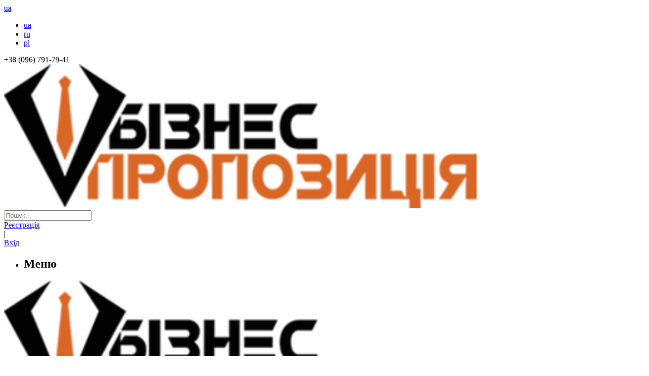

--- FILE ---
content_type: text/html; charset=UTF-8
request_url: https://biznes-pro.ua/category/silske-gospodarstvo/obladnannya-dlya-ferm/obladnannya-dlya-kroleferm/sistemi-ventilyatsii-konditsionuvannya/
body_size: 14341
content:

<!DOCTYPE html>
<html lang="uk">
	<head>
		<meta charset="utf-8">
		<!--[if IE]>
			<meta http-equiv="X-UA-Compatible" content="IE=edge">
		<![endif]-->
		<meta name="viewport" content="width=device-width, initial-scale=1.0">
		<meta name="description" content="">
		<meta name="author" content="Петро Баришевський">
		<title> </title>
		
<link rel="icon" href="/favicon.ico" type="image/x-icon">
		<!-- Mobile Specific -->
		<meta name="viewport" content="width=device-width, initial-scale=1, maximum-scale=1">
		<!-- CSS Style -->
		
		<link rel="stylesheet" href="/css/bootstrap.min.css" type="text/css">
		<link rel="stylesheet" href="/css/style.css" type="text/css">
		<link rel="stylesheet" href="/css/revslider.css" type="text/css">
		<link rel="stylesheet" href="/css/owl.carousel.css" type="text/css">
		<link rel="stylesheet" href="/css/owl.theme.css" type="text/css">
		<link rel="stylesheet" href="/css/font-awesome.css" type="text/css">
		
		<link href="/dflip/css/dflip.css" rel="stylesheet" type="text/css">
		<link href="/dflip/css/themify-icons.css" rel="stylesheet" type="text/css">
		
		<!-- Google Fonts -->
		<link href='https://fonts.googleapis.com/css?family=Roboto:400,500,700' rel='stylesheet' type='text/css'>
		<script type="text/javascript" src="/js/jquery.min.js"></script> 
		
		<script type="text/javascript" src="/js/slick.min.js"></script>
		<link rel="stylesheet" type="text/css" href="/js/slick.css"/>
		<link rel="stylesheet" type="text/css" href="/js/slick-theme.css"/>
		
		<meta property="og:title" content="">
		<meta property="og:image" content="http://biznes-pro.ua/admin/images/uploads/logo/7598_716.png">
		<!-- Global site tag (gtag.js) - Google Analytics -->
		
		
<link rel="canonical" href="https://biznes-pro.ua/category/silske-gospodarstvo/obladnannya-dlya-ferm/obladnannya-dlya-kroleferm/sistemi-ventilyatsii-konditsionuvannya/"/>
<link rel="alternate" href="https://biznes-pro.ua/category/silske-gospodarstvo/obladnannya-dlya-ferm/obladnannya-dlya-kroleferm/sistemi-ventilyatsii-konditsionuvannya/" hreflang="uk" />
<link rel="alternate" href="https://biznes-pro.ua/ru/category/silske-gospodarstvo/obladnannya-dlya-ferm/obladnannya-dlya-kroleferm/sistemi-ventilyatsii-konditsionuvannya/" hreflang="ru" />
<link rel="alternate" href="https://biznes-pro.ua/pl/category/silske-gospodarstvo/obladnannya-dlya-ferm/obladnannya-dlya-kroleferm/sistemi-ventilyatsii-konditsionuvannya/" hreflang="pl" />
<link hreflang="x-default" href="https://biznes-pro.ua/category/silske-gospodarstvo/obladnannya-dlya-ferm/obladnannya-dlya-kroleferm/sistemi-ventilyatsii-konditsionuvannya/" rel="alternate" />

<meta property="og:image" content="https://biznes-pro.ua/images/bp-logo.png" />		
		
		
		<script async src="https://www.googletagmanager.com/gtag/js?id=UA-20160099-95"></script>
		<script>
		  window.dataLayer = window.dataLayer || [];
		  function gtag(){dataLayer.push(arguments);}
		  gtag('js', new Date());

		  gtag('config', 'UA-20160099-95');
		</script>
		
		

	</head>
	
	<script type="application/ld+json">
{
  "@context" : "http://schema.org",
  "@type" : "LocalBusiness",
  "image" : "https://biznes-pro.ua/admin/images/uploads/logo/7598_716.png",
  "telephone" : "+38 (063) 786-92-75",
  "email" : "admin@west-info.ua",
  "name" : "Бізнес пропозиція",
  "address" : "вул. Городоцька, 174, Львів, Львівська область, 79000"
}
</script>
	
	<body>
		<div class="page"> 
			
			
			<script>
$( "body" ).click(function() {
	$( ".showsearch" ).hide();
});	
</script>

<!-- Header -->
<header class="header-container">
    <div class="header-top">
		<div class="container">
			<div class="row"> 
				<!-- Header Language -->
				<div class="col-xs-6">
					<div class="dropdown block-language-wrapper"> 
										<a role="button" data-toggle="dropdown" data-target="#" class="block-language dropdown-toggle" href="?lang=ua"> 
						ua <span class="caret"></span> 
					</a>
										
						<ul class="dropdown-menu" role="menu">
						
														<li role="presentation"><a href="//category/silske-gospodarstvo/obladnannya-dlya-ferm/obladnannya-dlya-kroleferm/sistemi-ventilyatsii-konditsionuvannya/">ua</a></li>
							
														<li role="presentation"><a href="/ru/category/silske-gospodarstvo/obladnannya-dlya-ferm/obladnannya-dlya-kroleferm/sistemi-ventilyatsii-konditsionuvannya/">ru</a></li>
																							<li role="presentation"><a href="/pl/category/silske-gospodarstvo/obladnannya-dlya-ferm/obladnannya-dlya-kroleferm/sistemi-ventilyatsii-konditsionuvannya/">pl</a></li>
													</ul>
						<script>
						$( ".setlangua" ).click(function() {
						  $.post( "/scripts/setLang.php", { lang: "ua" })
						  .done(function( data ) {
							location.reload();
						  });
						});
						</script>
						<script>
						$( ".setlangru" ).click(function() {
						  $.post( "/scripts/setLang.php", { lang: "ru" })
						  .done(function( data ) {
							location.reload();
						  });
						});
						</script>
					</div>
					<!-- End Header Language --> 
					
					
																					<div class="welcome-msg hidden-xs"> +38 (096) 791-79-41 </div>
									</div>
				<div class="col-xs-6"> 
					
				</div>
			</div>
		</div>
	</div>
    <div class="header container">
		<div class="row">
			<div class="col-lg-2 col-sm-3 col-md-2 col-xs-12"> 
				<!-- Header Logo --> 
				<a class="logo" title="Бізнес пропозиція" href="/" style="width:190px;">
										<img style="width:100%;" alt="Бізнес пропозиція" src="/admin/images/uploads/logo/7598_716.png"></a> 
								<!-- End Header Logo --> 
			</div>
			<div class="col-lg-7 col-sm-4 col-md-6 col-xs-12"> 
				<!-- Search-col -->
				<div class="search-box">
					<form action="/searchnow/" method="GET" id="search_mini_form" name="searchcat">
						<input type="text" placeholder="Пошук..." value="" maxlength="70" class="" name="search" id="search">
						<script>
						$( "#search" ).keyup(function() {
							var term = $( "#search" ).val();
							
							if (term.length >= 3)
							{
								$( ".showsearch" ).show();
								$( ".showsearch" ).load( "/search.php?name="+encodeURIComponent(term) );
							}
						});
						</script>
						<div class="showsearch"></div>
						
						
					</form>
				</div>
				<!-- End Search-col --> 
			</div>
			<!-- Top Cart -->
			<div class="col-lg-3 col-sm-5 col-md-4 col-xs-12">
				
				<div class="signup"><a title="Login" href="/login.php"><span>Реєстрація</span></a></div>
				<span class="or"> | </span>
				<div class="login"><a title="Login" href="/login.php"><span>Вхід</span></a></div>
						</div>
			<!-- End Top Cart --> 
		</div>
	</div>
</header>
<!-- end header --> 

<!-- Navbar -->
<nav>
    <div class="container">
		<div class="nav-inner"> 

			<!-- mobile-menu -->
			<div class="hidden-desktop" id="mobile-menu">
				<ul class="navmenu">
					<li>
						<div class="menutop">
							<div class="toggle"> <span class="icon-bar"></span> <span class="icon-bar"></span> <span class="icon-bar"></span></div>
							<h2>Меню</h2>
						</div>
						<ul style="display:none;" class="submenu">
							<li>
								<ul class="topnav">
									<li class="level0 parent"><a href="/" class="active"><span>Головна</span> </a></li>

									
									<li  class="level0 nav-6 level-top" > 
										<a class="level-top" href="#"> <span>Товари та послуги</span> </a>
										<ul class="level0">
										
																					<li class="level1 first parent"> <a href="/products/zoo-svit/"><span>ЗOO світ</span></a> 
												<!--sub sub category-->
												<ul class="level2">
																											<li class="level2 nav-2-1-1 first"> <a href="/products/zoo-svit/veterinariya-zoo/"><span>Ветеринарія</span></a> </li>
																											<li class="level2 nav-2-1-1 first"> <a href="/products/zoo-svit/tvarini-prodazh/"><span>Тварини (продаж)</span></a> </li>
																											<li class="level2 nav-2-1-1 first"> <a href="/products/zoo-svit/korma-dlya-tvarin/"><span>Корма для тварин</span></a> </li>
																											<li class="level2 nav-2-1-1 first"> <a href="/products/zoo-svit/zoogigiyena-napovnyuvachi/"><span>Зоогігієна. Наповнювачі</span></a> </li>
																											<li class="level2 nav-2-1-1 first"> <a href="/products/zoo-svit/odyag-dlya-kotiv-sobak/"><span>Одяг для котів, собак</span></a> </li>
																											<li class="level2 nav-2-1-1 first"> <a href="/products/zoo-svit/lezhanki-kogtetochki-ta-inshe/"><span>Лежанки, когтеточки та інше</span></a> </li>
																											<li class="level2 nav-2-1-1 first"> <a href="/products/zoo-svit/rizni-tovari-dlya-lapokhvostikiv/"><span>Різні товари для лапохвостиків</span></a> </li>
																											<li class="level2 nav-2-1-1 first"> <a href="/products/zoo-svit/vikhovannya-sobak-dresiruvannya-khendleri/"><span>Виховання собак (дресирування, хендлери)</span></a> </li>
																											<li class="level2 nav-2-1-1 first"> <a href="/products/zoo-svit/partneri-zoo-svit/"><span>Партнери Зоо світ</span></a> </li>
																									</ul>
												<!--sub sub category--> 
											</li>
																					<li class="level1 first parent"> <a href="/products/promisloviy-kompleks/"><span>Промисловий комплекс</span></a> 
												<!--sub sub category-->
												<ul class="level2">
																											<li class="level2 nav-2-1-1 first"> <a href="/products/promisloviy-kompleks/nasosni-stantsii-pompi-obladnannya/"><span>Насосні станції, помпи, обладнання</span></a> </li>
																											<li class="level2 nav-2-1-1 first"> <a href="/products/promisloviy-kompleks/pidshipniki/"><span>Підшипники </span></a> </li>
																											<li class="level2 nav-2-1-1 first"> <a href="/products/promisloviy-kompleks/khimichna-promislovist-obladnannya/"><span>Хімічна промисловість, обладнання  </span></a> </li>
																											<li class="level2 nav-2-1-1 first"> <a href="/products/promisloviy-kompleks/kompresorni-stantsii-kompresori-obladnannya/"><span>Компресорні станції, компресори, обладнання</span></a> </li>
																											<li class="level2 nav-2-1-1 first"> <a href="/products/promisloviy-kompleks/gidravlika-pnevmatika-gidravlichne-ustatkuvannya/"><span>Гідравліка, пневматика. Гідравлічне устаткування</span></a> </li>
																											<li class="level2 nav-2-1-1 first"> <a href="/products/promisloviy-kompleks/galuz-mashinobuduvannya-mashinobudivne-obladnannya/"><span>Галузь машинобудування. Машинобудівне обладнання</span></a> </li>
																											<li class="level2 nav-2-1-1 first"> <a href="/products/promisloviy-kompleks/zapchastini-ta-vitratni-materiali-do-obladnannya-promislovogo-kompleksu/"><span>Запчастини та витратні матеріали до обладнання промислового комплексу</span></a> </li>
																											<li class="level2 nav-2-1-1 first"> <a href="/products/promisloviy-kompleks/pererobka-polimeriv-obladnannya/"><span>Переробка полімерів, обладнання  </span></a> </li>
																											<li class="level2 nav-2-1-1 first"> <a href="/products/promisloviy-kompleks/tekhnologichne-obladnannya-linii-konveyeri-zavodi/"><span>Технологічне обладнання (лінії, конвеєри, заводи)</span></a> </li>
																											<li class="level2 nav-2-1-1 first"> <a href="/products/promisloviy-kompleks/transportni-strichki-privodni-remni/"><span>Транспортні стрічки, приводні ремні</span></a> </li>
																											<li class="level2 nav-2-1-1 first"> <a href="/products/promisloviy-kompleks/elektrotekhnichni-materiali--ta-komponenti/"><span>Електротехнічні матеріали  та компоненти</span></a> </li>
																											<li class="level2 nav-2-1-1 first"> <a href="/products/promisloviy-kompleks/elektrodviguni-generatori-transformatori/"><span>Електродвигуни. Генератори. Трансформатори</span></a> </li>
																											<li class="level2 nav-2-1-1 first"> <a href="/products/promisloviy-kompleks/dzherela-zhivlennya-elektroustanovochni-virobi/"><span>Джерела живлення. Електроустановочні вироби</span></a> </li>
																											<li class="level2 nav-2-1-1 first"> <a href="/products/promisloviy-kompleks/svitlotekhnika/"><span>Світлотехніка</span></a> </li>
																											<li class="level2 nav-2-1-1 first"> <a href="/products/promisloviy-kompleks/transport-perevezennya/"><span>Транспорт. Перевезення</span></a> </li>
																											<li class="level2 nav-2-1-1 first"> <a href="/products/promisloviy-kompleks/kontrolno-vimiryuvalni-priladi/"><span>Контрольно-вимірювальні прилади</span></a> </li>
																											<li class="level2 nav-2-1-1 first"> <a href="/products/promisloviy-kompleks/zapchastini-ta-komplektuyuchi-do-obladnannya/"><span>Запчастини та комплектуючі до обладнання</span></a> </li>
																											<li class="level2 nav-2-1-1 first"> <a href="/products/promisloviy-kompleks/kharchova-promislovist-obladnannya/"><span>Харчова промисловість, обладнання</span></a> </li>
																											<li class="level2 nav-2-1-1 first"> <a href="/products/promisloviy-kompleks/teploobminne-obladnannya/"><span>Теплообмінне обладнання</span></a> </li>
																											<li class="level2 nav-2-1-1 first"> <a href="/products/promisloviy-kompleks/promislovi-materiali-khimichna-produktsiya/"><span>Промислові матеріали, хімічна продукція</span></a> </li>
																											<li class="level2 nav-2-1-1 first"> <a href="/products/promisloviy-kompleks/okhorona-pratsi-spetsodyag-ta-individualniy-zakhist/"><span>Охорона праці (спецодяг та індивідуальний захист)</span></a> </li>
																											<li class="level2 nav-2-1-1 first"> <a href="/products/promisloviy-kompleks/tovari-dlya-biznesu-ta-pobutu/"><span>Товари для бізнесу та побуту</span></a> </li>
																											<li class="level2 nav-2-1-1 first"> <a href="/products/promisloviy-kompleks/geodezichni-priladi/"><span>Геодезичні прилади</span></a> </li>
																											<li class="level2 nav-2-1-1 first"> <a href="/products/promisloviy-kompleks/avtomatizatsiya:-sistemi-priladi-ta-obladnannya/"><span>Автоматизація: системи, прилади та обладнання</span></a> </li>
																											<li class="level2 nav-2-1-1 first"> <a href="/products/promisloviy-kompleks/energozberigayuchi-tekhnologii/"><span>Енергозберігаючі технології</span></a> </li>
																											<li class="level2 nav-2-1-1 first"> <a href="/products/promisloviy-kompleks/girnichovidobuvne-ta-kar’yerne-obladnannya/"><span>Гірничовидобувне та кар’єрне обладнання</span></a> </li>
																											<li class="level2 nav-2-1-1 first"> <a href="/products/promisloviy-kompleks/obladnannya-dlya-farbuvannya-i-nanesennya-pokrittiv/"><span>Обладнання для фарбування і нанесення покриттів</span></a> </li>
																											<li class="level2 nav-2-1-1 first"> <a href="/products/promisloviy-kompleks/torgovelne-obladnannya/"><span>Торговельне обладнання</span></a> </li>
																											<li class="level2 nav-2-1-1 first"> <a href="/products/promisloviy-kompleks/vistavkove-i-reklamne-obladnannya/"><span>Виставкове і рекламне обладнання</span></a> </li>
																											<li class="level2 nav-2-1-1 first"> <a href="/products/promisloviy-kompleks/elektrotekhnichne-obladnannya-elektroschitove-ustatkuvannya-elektrostantsii/"><span>Електротехнічне обладнання. Електрощитове устаткування. Електростанції</span></a> </li>
																											<li class="level2 nav-2-1-1 first"> <a href="/products/promisloviy-kompleks/medichne-obladnannya-tekhnika-poslugi/"><span>Медичне обладнання, техніка, послуги</span></a> </li>
																											<li class="level2 nav-2-1-1 first"> <a href="/products/promisloviy-kompleks/skladske-obladnannya/"><span>Складське обладнання</span></a> </li>
																											<li class="level2 nav-2-1-1 first"> <a href="/products/promisloviy-kompleks/vagovimiryuvalne-obladnannya/"><span>Ваговимірювальне обладнання</span></a> </li>
																											<li class="level2 nav-2-1-1 first"> <a href="/products/promisloviy-kompleks/kholodilne-morozilne-obladnannya/"><span>Холодильне, морозильне обладнання</span></a> </li>
																											<li class="level2 nav-2-1-1 first"> <a href="/products/promisloviy-kompleks/zvaryuvalne-obladnannya-elektrodi/"><span>Зварювальне обладнання, електроди</span></a> </li>
																											<li class="level2 nav-2-1-1 first"> <a href="/products/promisloviy-kompleks/poslugi-promislovogo-kompleksu/"><span>Послуги промислового комплексу</span></a> </li>
																											<li class="level2 nav-2-1-1 first"> <a href="/products/promisloviy-kompleks/kabelna-produktsiya-provodi-rele-shnuri/"><span>Кабельна продукція. Проводи, реле, шнури  </span></a> </li>
																											<li class="level2 nav-2-1-1 first"> <a href="/products/promisloviy-kompleks/elektroizolyatsiya-shumoizolyatsiya/"><span>Електроізоляція. Шумоізоляція</span></a> </li>
																											<li class="level2 nav-2-1-1 first"> <a href="/products/promisloviy-kompleks/visokovoltne-y-nizkovoltne-obladnannya/"><span>Високовольтне й низьковольтне обладнання</span></a> </li>
																											<li class="level2 nav-2-1-1 first"> <a href="/products/promisloviy-kompleks/klining-obladnannya-zasobi-dlya-kliningu-poslugi/"><span>Клінінг. Обладнання, засоби для клінінгу, послуги</span></a> </li>
																											<li class="level2 nav-2-1-1 first"> <a href="/products/promisloviy-kompleks/poligrafiya-ta-obladnannya/"><span>Поліграфія та обладнання</span></a> </li>
																											<li class="level2 nav-2-1-1 first"> <a href="/products/promisloviy-kompleks/promislove-obladnannya/"><span>Промислове обладнання</span></a> </li>
																											<li class="level2 nav-2-1-1 first"> <a href="/products/promisloviy-kompleks/metaloobrobka-obladnannya-verstati/"><span>Металообробка. Обладнання. Верстати</span></a> </li>
																									</ul>
												<!--sub sub category--> 
											</li>
																					<li class="level1 first parent"> <a href="/products/metalurgiya-chorna-i-kolorova/"><span>Металургія чорна і кольорова</span></a> 
												<!--sub sub category-->
												<ul class="level2">
																											<li class="level2 nav-2-1-1 first"> <a href="/products/metalurgiya-chorna-i-kolorova/chorni-metali-metaloprokat/"><span>Чорні метали, металопрокат</span></a> </li>
																											<li class="level2 nav-2-1-1 first"> <a href="/products/metalurgiya-chorna-i-kolorova/kolorovi-metali-i-splavi/"><span>Кольорові метали і сплави</span></a> </li>
																											<li class="level2 nav-2-1-1 first"> <a href="/products/metalurgiya-chorna-i-kolorova/metalovirobi/"><span>Металовироби</span></a> </li>
																											<li class="level2 nav-2-1-1 first"> <a href="/products/metalurgiya-chorna-i-kolorova/metizi/"><span>Метизи</span></a> </li>
																											<li class="level2 nav-2-1-1 first"> <a href="/products/metalurgiya-chorna-i-kolorova/trubi-trubniy-prokat-ta-armatura/"><span>Труби. Трубний прокат та арматура</span></a> </li>
																											<li class="level2 nav-2-1-1 first"> <a href="/products/metalurgiya-chorna-i-kolorova/metalokonstruktsii-ta-sporudi/"><span>Металоконструкції та споруди</span></a> </li>
																											<li class="level2 nav-2-1-1 first"> <a href="/products/metalurgiya-chorna-i-kolorova/metalobrukht-chornikh-i-kolorovikh-metaliv/"><span>Металобрухт чорних і кольорових металів</span></a> </li>
																											<li class="level2 nav-2-1-1 first"> <a href="/products/metalurgiya-chorna-i-kolorova/metalurgiyne-obladnannya/"><span>Металургійне обладнання</span></a> </li>
																									</ul>
												<!--sub sub category--> 
											</li>
																					<li class="level1 first parent"> <a href="/products/іnstrumenti-do-riznikh-galuzey-promislovosti/"><span>Інструменти до різних галузей промисловості</span></a> 
												<!--sub sub category-->
												<ul class="level2">
																											<li class="level2 nav-2-1-1 first"> <a href="/products/іnstrumenti-do-riznikh-galuzey-promislovosti/metalorizhuchiy-instrument/"><span>Металоріжучий інструмент</span></a> </li>
																											<li class="level2 nav-2-1-1 first"> <a href="/products/іnstrumenti-do-riznikh-galuzey-promislovosti/budivelniy-instrument/"><span>Будівельний інструмент</span></a> </li>
																											<li class="level2 nav-2-1-1 first"> <a href="/products/іnstrumenti-do-riznikh-galuzey-promislovosti/vimiryuvalniy-instrument/"><span>Вимірювальний інструмент</span></a> </li>
																											<li class="level2 nav-2-1-1 first"> <a href="/products/іnstrumenti-do-riznikh-galuzey-promislovosti/pnevmatichniy-instrument/"><span>Пневматичний інструмент</span></a> </li>
																											<li class="level2 nav-2-1-1 first"> <a href="/products/іnstrumenti-do-riznikh-galuzey-promislovosti/gidravlichniy-instrument/"><span>Гідравлічний інструмент</span></a> </li>
																											<li class="level2 nav-2-1-1 first"> <a href="/products/іnstrumenti-do-riznikh-galuzey-promislovosti/elektroinstrumenti/"><span>Електроінструменти</span></a> </li>
																											<li class="level2 nav-2-1-1 first"> <a href="/products/іnstrumenti-do-riznikh-galuzey-promislovosti/ruchniy-stolyarno-slyusarniy-instrument/"><span>Ручний столярно-слюсарний інструмент</span></a> </li>
																											<li class="level2 nav-2-1-1 first"> <a href="/products/іnstrumenti-do-riznikh-galuzey-promislovosti/almazniy-instrument/"><span>Алмазний інструмент</span></a> </li>
																											<li class="level2 nav-2-1-1 first"> <a href="/products/іnstrumenti-do-riznikh-galuzey-promislovosti/benzoinstrumenti/"><span>Бензоінструменти</span></a> </li>
																									</ul>
												<!--sub sub category--> 
											</li>
																					<li class="level1 first parent"> <a href="/products/promislovi-materiali-khimichna-sirovina/"><span>Промислові матеріали, хімічна сировина</span></a> 
												<!--sub sub category-->
												<ul class="level2">
																											<li class="level2 nav-2-1-1 first"> <a href="/products/promislovi-materiali-khimichna-sirovina/sorbenti-katalizatori/"><span>Сорбенти, каталізатори</span></a> </li>
																											<li class="level2 nav-2-1-1 first"> <a href="/products/promislovi-materiali-khimichna-sirovina/khimichna-sirovina/"><span>Хімічна сировина</span></a> </li>
																											<li class="level2 nav-2-1-1 first"> <a href="/products/promislovi-materiali-khimichna-sirovina/barvniki-pigmenti/"><span>Барвники, пігменти</span></a> </li>
																											<li class="level2 nav-2-1-1 first"> <a href="/products/promislovi-materiali-khimichna-sirovina/plivki-i-virobi/"><span>Плівки і вироби</span></a> </li>
																											<li class="level2 nav-2-1-1 first"> <a href="/products/promislovi-materiali-khimichna-sirovina/skloplastik-sklotkanini/"><span>Склопластик, склотканини</span></a> </li>
																											<li class="level2 nav-2-1-1 first"> <a href="/products/promislovi-materiali-khimichna-sirovina/plastmasi-y-plastiki/"><span>Пластмаси й пластики</span></a> </li>
																											<li class="level2 nav-2-1-1 first"> <a href="/products/promislovi-materiali-khimichna-sirovina/gumotekhnichni-virobi-kauchuki-lateksi/"><span>Гумотехнічні вироби, каучуки, латекси</span></a> </li>
																											<li class="level2 nav-2-1-1 first"> <a href="/products/promislovi-materiali-khimichna-sirovina/khimichni-reaktivi/"><span>Хімічні реактиви</span></a> </li>
																											<li class="level2 nav-2-1-1 first"> <a href="/products/promislovi-materiali-khimichna-sirovina/khimichni-elementi-ta-zyednannya/"><span>Хімічні елементи та з'єднання</span></a> </li>
																											<li class="level2 nav-2-1-1 first"> <a href="/products/promislovi-materiali-khimichna-sirovina/naftoprodukti-masla-zmazki/"><span>Нафтопродукти, масла, змазки</span></a> </li>
																											<li class="level2 nav-2-1-1 first"> <a href="/products/promislovi-materiali-khimichna-sirovina/azbestova-produktsiya/"><span>Азбестова продукція</span></a> </li>
																											<li class="level2 nav-2-1-1 first"> <a href="/products/promislovi-materiali-khimichna-sirovina/polimerni-materiali-sirovina/"><span>Полімерні матеріали, сировина</span></a> </li>
																									</ul>
												<!--sub sub category--> 
											</li>
																					<li class="level1 first parent"> <a href="/products/budivelniy-kompleks/"><span>Будівельний комплекс</span></a> 
												<!--sub sub category-->
												<ul class="level2">
																											<li class="level2 nav-2-1-1 first"> <a href="/products/budivelniy-kompleks/budtekhnika-obladnannya/"><span>Будтехніка, обладнання</span></a> </li>
																											<li class="level2 nav-2-1-1 first"> <a href="/products/budivelniy-kompleks/budivelni-materiali/"><span>Будівельні матеріали</span></a> </li>
																											<li class="level2 nav-2-1-1 first"> <a href="/products/budivelniy-kompleks/arkhitektura-proektno-budivelni-poslugi/"><span>Архітектура, проектно-будівельні послуги</span></a> </li>
																											<li class="level2 nav-2-1-1 first"> <a href="/products/budivelniy-kompleks/arkhitektura-proektno-budivelni-poslugi/"><span>Архітектура, проектно-будівельні послуги</span></a> </li>
																											<li class="level2 nav-2-1-1 first"> <a href="/products/budivelniy-kompleks/voda-gaz-teplo/"><span>Вода, газ, тепло</span></a> </li>
																											<li class="level2 nav-2-1-1 first"> <a href="/products/budivelniy-kompleks/okhoronni-sistemi-bezpeka/"><span>Охоронні системи, безпека</span></a> </li>
																											<li class="level2 nav-2-1-1 first"> <a href="/products/budivelniy-kompleks/vognetrivki-materiali-virobi/"><span>Вогнетривкі матеріали, вироби</span></a> </li>
																											<li class="level2 nav-2-1-1 first"> <a href="/products/budivelniy-kompleks/metalokonstruktsii-metalevi-sporudi/"><span>Металоконструкції, металеві споруди</span></a> </li>
																											<li class="level2 nav-2-1-1 first"> <a href="/products/budivelniy-kompleks/budivelni-sumishi-sipuchi-vyazhuchi/"><span>Будівельні суміші, сипучі, в'яжучі</span></a> </li>
																											<li class="level2 nav-2-1-1 first"> <a href="/products/budivelniy-kompleks/zapchastini-dlya-budivelnoi-tekhniki/"><span>Запчастини для будівельної техніки</span></a> </li>
																											<li class="level2 nav-2-1-1 first"> <a href="/products/budivelniy-kompleks/budivelne-obladnannya/"><span>Будівельне обладнання</span></a> </li>
																											<li class="level2 nav-2-1-1 first"> <a href="/products/budivelniy-kompleks/ekskavatori-samoskidi/"><span>Екскаватори. Самоскиди</span></a> </li>
																											<li class="level2 nav-2-1-1 first"> <a href="/products/budivelniy-kompleks/vodopostachannya-i-kanalizatsiya/"><span>Водопостачання і каналізація</span></a> </li>
																											<li class="level2 nav-2-1-1 first"> <a href="/products/budivelniy-kompleks/dekorativno-ozdoblyuvalni-materiali-arkhitekturni-elementi/"><span>Декоративно-оздоблювальні матеріали, архітектурні елементи</span></a> </li>
																											<li class="level2 nav-2-1-1 first"> <a href="/products/budivelniy-kompleks/derevoobrobka-pilomateriali-derevo/"><span>Деревообробка. Пиломатеріали, дерево</span></a> </li>
																											<li class="level2 nav-2-1-1 first"> <a href="/products/budivelniy-kompleks/popit-na-budmateriali/"><span>Попит на будматеріали</span></a> </li>
																											<li class="level2 nav-2-1-1 first"> <a href="/products/budivelniy-kompleks/arkhitektura-proektno-budivelni-poslugi/"><span>Архітектура, проектно-будівельні послуги</span></a> </li>
																											<li class="level2 nav-2-1-1 first"> <a href="/products/budivelniy-kompleks/okhorona-pratsi-spetsodyag-ta-individualniy-zakhist/"><span>Охорона праці (спецодяг та індивідуальний захист) </span></a> </li>
																											<li class="level2 nav-2-1-1 first"> <a href="/products/budivelniy-kompleks/gazove-obladnannya/"><span>Газове обладнання</span></a> </li>
																											<li class="level2 nav-2-1-1 first"> <a href="/products/budivelniy-kompleks/navantazhuvachi-budivelni/"><span>Навантажувачі будівельні</span></a> </li>
																											<li class="level2 nav-2-1-1 first"> <a href="/products/budivelniy-kompleks/dorozhno-budivelna-tekhnika/"><span>Дорожньо-будівельна техніка</span></a> </li>
																											<li class="level2 nav-2-1-1 first"> <a href="/products/budivelniy-kompleks/burove-obladnannya/"><span>Бурове обладнання  </span></a> </li>
																											<li class="level2 nav-2-1-1 first"> <a href="/products/budivelniy-kompleks/betonna-tekhnika-ta-obladnannya/"><span>Бетонна техніка та обладнання</span></a> </li>
																											<li class="level2 nav-2-1-1 first"> <a href="/products/budivelniy-kompleks/rishtuvannya-i-konstruktsii-dlya-budivelnikh-robit/"><span>Риштування і конструкції для будівельних робіт</span></a> </li>
																											<li class="level2 nav-2-1-1 first"> <a href="/products/budivelniy-kompleks/klimatichna-tekhnika-obladnannya/"><span>Кліматична техніка, обладнання</span></a> </li>
																											<li class="level2 nav-2-1-1 first"> <a href="/products/budivelniy-kompleks/ozdoblyuvalni-materiali:-pidlogi-steli-stini/"><span>Оздоблювальні матеріали: підлоги, стелі, стіни</span></a> </li>
																											<li class="level2 nav-2-1-1 first"> <a href="/products/budivelniy-kompleks/beton-zalizobeton-zbv/"><span>Бетон, залізобетон, ЗБВ</span></a> </li>
																											<li class="level2 nav-2-1-1 first"> <a href="/products/budivelniy-kompleks/stinovi-materiali-tsegla-kamin/"><span>Стінові матеріали, цегла, камінь</span></a> </li>
																											<li class="level2 nav-2-1-1 first"> <a href="/products/budivelniy-kompleks/dveri-peregorodki-zamki/"><span>Двері, перегородки, замки</span></a> </li>
																											<li class="level2 nav-2-1-1 first"> <a href="/products/budivelniy-kompleks/vikna-pidvikonnya-sklo/"><span>Вікна, підвіконня, скло</span></a> </li>
																											<li class="level2 nav-2-1-1 first"> <a href="/products/budivelniy-kompleks/vorota-vorotni-sistemi/"><span>Ворота, воротні системи</span></a> </li>
																											<li class="level2 nav-2-1-1 first"> <a href="/products/budivelniy-kompleks/zhalyuzi-roleti-rolokaseti/"><span>Жалюзі, ролети, ролокасети</span></a> </li>
																											<li class="level2 nav-2-1-1 first"> <a href="/products/budivelniy-kompleks/lakofarbovi-materiali/"><span>Лакофарбові матеріали</span></a> </li>
																											<li class="level2 nav-2-1-1 first"> <a href="/products/budivelniy-kompleks/pokrivelni-materiali/"><span>Покрівельні матеріали</span></a> </li>
																											<li class="level2 nav-2-1-1 first"> <a href="/products/budivelniy-kompleks/metalevi-virobi-dlya-budivnitstva/"><span>Металеві вироби для будівництва</span></a> </li>
																											<li class="level2 nav-2-1-1 first"> <a href="/products/budivelniy-kompleks/іzolyatsiyni-materiali/"><span>Ізоляційні матеріали</span></a> </li>
																											<li class="level2 nav-2-1-1 first"> <a href="/products/budivelniy-kompleks/fasadni-materiali-sayding-uteplennya/"><span>Фасадні матеріали, сайдинг, утеплення</span></a> </li>
																											<li class="level2 nav-2-1-1 first"> <a href="/products/budivelniy-kompleks/budivnitstvo-budinkiv-kotedzhiv-saun-baseyniv/"><span>Будівництво будинків, котеджів, саун, басейнів</span></a> </li>
																											<li class="level2 nav-2-1-1 first"> <a href="/products/budivelniy-kompleks/landshaftniy-dizayn-dizayn-interyeru/"><span>Ландшафтний дизайн. Дизайн інтер'єру</span></a> </li>
																											<li class="level2 nav-2-1-1 first"> <a href="/products/budivelniy-kompleks/budivelni-montazhni-roboti/"><span>Будівельні, монтажні роботи</span></a> </li>
																											<li class="level2 nav-2-1-1 first"> <a href="/products/budivelniy-kompleks/poslugi-budivelnoi-tekhniki-perevezennya/"><span>Послуги будівельної техніки, перевезення</span></a> </li>
																											<li class="level2 nav-2-1-1 first"> <a href="/products/budivelniy-kompleks/opalennya-opalyuvalne-obladnannya/"><span>Опалення, опалювальне обладнання</span></a> </li>
																											<li class="level2 nav-2-1-1 first"> <a href="/products/budivelniy-kompleks/trubi-dlya-gazopostachannya-vodopostachannya-teplopostachannya/"><span>Труби для газопостачання, водопостачання, теплопостачання</span></a> </li>
																											<li class="level2 nav-2-1-1 first"> <a href="/products/budivelniy-kompleks/protipozhezhni-sistemi/"><span>Протипожежні системи</span></a> </li>
																											<li class="level2 nav-2-1-1 first"> <a href="/products/budivelniy-kompleks/pidyomniki-liftove-ustatkuvannya/"><span>Підйомники. Ліфтове устаткування</span></a> </li>
																											<li class="level2 nav-2-1-1 first"> <a href="/products/budivelniy-kompleks/krani-pidyomno-transportne-obladnannya/"><span>Крани. Підйомно-транспортне обладнання</span></a> </li>
																									</ul>
												<!--sub sub category--> 
											</li>
																					<li class="level1 first parent"> <a href="/products/agrarniy-kompleks/"><span>Аграрний комплекс</span></a> 
												<!--sub sub category-->
												<ul class="level2">
																											<li class="level2 nav-2-1-1 first"> <a href="/products/agrarniy-kompleks/tovari-dlya-tvarin-kormovi-dobavki/"><span>Товари для тварин. Кормові добавки</span></a> </li>
																											<li class="level2 nav-2-1-1 first"> <a href="/products/agrarniy-kompleks/obladnannya-dlya-ptakhivnitstva/"><span>Обладнання для птахівництва</span></a> </li>
																											<li class="level2 nav-2-1-1 first"> <a href="/products/agrarniy-kompleks/obladnannya-dlya-svinarstva/"><span>Обладнання для свинарства</span></a> </li>
																											<li class="level2 nav-2-1-1 first"> <a href="/products/agrarniy-kompleks/іdentifikatsiya-ta-markuvannya-tvarin/"><span>Ідентифікація та маркування тварин</span></a> </li>
																											<li class="level2 nav-2-1-1 first"> <a href="/products/agrarniy-kompleks/іnshe-obladnannya-dlya-ferm/"><span>Інше обладнання для ферм</span></a> </li>
																											<li class="level2 nav-2-1-1 first"> <a href="/products/agrarniy-kompleks/obladnannya-dlya-virobnitstva-kormiv/"><span>Обладнання для виробництва кормів</span></a> </li>
																											<li class="level2 nav-2-1-1 first"> <a href="/products/agrarniy-kompleks/obladnannya-dlya-pererobki-ta-zberigannya-silgospproduktsii/"><span>Обладнання для переробки та зберігання сільгосппродукції</span></a> </li>
																											<li class="level2 nav-2-1-1 first"> <a href="/products/agrarniy-kompleks/kombayni/"><span>Комбайни</span></a> </li>
																											<li class="level2 nav-2-1-1 first"> <a href="/products/agrarniy-kompleks/traktori/"><span>Трактори</span></a> </li>
																											<li class="level2 nav-2-1-1 first"> <a href="/products/agrarniy-kompleks/tekhnika-dlya-obrobki-gruntu/"><span>Техніка для обробки грунту</span></a> </li>
																											<li class="level2 nav-2-1-1 first"> <a href="/products/agrarniy-kompleks/posivni-posadochni-mashini/"><span>Посівні-посадочні машини</span></a> </li>
																											<li class="level2 nav-2-1-1 first"> <a href="/products/agrarniy-kompleks/tekhnika-dlya-vnesennya-dobriv-zakhistu-roslin/"><span>Техніка для внесення добрив, захисту рослин</span></a> </li>
																											<li class="level2 nav-2-1-1 first"> <a href="/products/agrarniy-kompleks/tekhnika-dlya-zboru-vrozhayu-zagotivli-kormiv/"><span>Техніка для збору врожаю, заготівлі кормів</span></a> </li>
																											<li class="level2 nav-2-1-1 first"> <a href="/products/agrarniy-kompleks/laboratorne-obladnannya-dlya-sg/"><span>Лабораторне обладнання для с/г</span></a> </li>
																											<li class="level2 nav-2-1-1 first"> <a href="/products/agrarniy-kompleks/sistemi-polivu-nasosi/"><span>Системи поливу, насоси</span></a> </li>
																											<li class="level2 nav-2-1-1 first"> <a href="/products/agrarniy-kompleks/obladnannya-dlya-virobnitstva-biopaliva/"><span>Обладнання для виробництва біопалива</span></a> </li>
																											<li class="level2 nav-2-1-1 first"> <a href="/products/agrarniy-kompleks/silskogospodarski-poslugi/"><span>Сільськогосподарські послуги</span></a> </li>
																											<li class="level2 nav-2-1-1 first"> <a href="/products/agrarniy-kompleks/zernovi-kulturi/"><span>Зернові культури  </span></a> </li>
																											<li class="level2 nav-2-1-1 first"> <a href="/products/agrarniy-kompleks/tekhnichni-kulturi/"><span>Технічні культури</span></a> </li>
																											<li class="level2 nav-2-1-1 first"> <a href="/products/agrarniy-kompleks/prichepi-napivprichepi-do-silgosptekhniki/"><span>Причепи, напівпричепи до сільгосптехніки</span></a> </li>
																											<li class="level2 nav-2-1-1 first"> <a href="/products/agrarniy-kompleks/kormovi-kulturi/"><span>Кормові культури</span></a> </li>
																											<li class="level2 nav-2-1-1 first"> <a href="/products/agrarniy-kompleks/gribivnitstvo/"><span>Грибівництво</span></a> </li>
																											<li class="level2 nav-2-1-1 first"> <a href="/products/agrarniy-kompleks/frukti-yagodi-gorikhi/"><span>Фрукти, ягоди, горіхи</span></a> </li>
																											<li class="level2 nav-2-1-1 first"> <a href="/products/agrarniy-kompleks/teplitsi-sg-inventar-sadivnitstvo/"><span>Теплиці, с/г інвентар, садівництво</span></a> </li>
																											<li class="level2 nav-2-1-1 first"> <a href="/products/agrarniy-kompleks/silskogospodarska-tekhnika/"><span>Сільськогосподарська техніка</span></a> </li>
																											<li class="level2 nav-2-1-1 first"> <a href="/products/agrarniy-kompleks/tvarinnitstvo/"><span>Тваринництво</span></a> </li>
																											<li class="level2 nav-2-1-1 first"> <a href="/products/agrarniy-kompleks/kormi-dlya-tvarin/"><span>Корми для тварин</span></a> </li>
																											<li class="level2 nav-2-1-1 first"> <a href="/products/agrarniy-kompleks/veterinariya/"><span>Ветеринарія</span></a> </li>
																											<li class="level2 nav-2-1-1 first"> <a href="/products/agrarniy-kompleks/obladnannya-dlya-ferm/"><span>Обладнання для ферм</span></a> </li>
																											<li class="level2 nav-2-1-1 first"> <a href="/products/agrarniy-kompleks/silskogospodarske-obladnannya/"><span>Сільськогосподарське обладнання</span></a> </li>
																											<li class="level2 nav-2-1-1 first"> <a href="/products/agrarniy-kompleks/zapchastini-do-silgosptekhniki/"><span>Запчастини до сільгосптехніки</span></a> </li>
																											<li class="level2 nav-2-1-1 first"> <a href="/products/agrarniy-kompleks/zasobi-dlya-borotbi-z-komakhami-ta-grizunami/"><span>Засоби для боротьби з комахами та гризунами</span></a> </li>
																											<li class="level2 nav-2-1-1 first"> <a href="/products/agrarniy-kompleks/silskogospodarskiy-inventar/"><span>Сільськогосподарський інвентар</span></a> </li>
																											<li class="level2 nav-2-1-1 first"> <a href="/products/agrarniy-kompleks/krupyani--kulturi/"><span>Круп'яні  культури</span></a> </li>
																											<li class="level2 nav-2-1-1 first"> <a href="/products/agrarniy-kompleks/bobovi-kulturi/"><span>Бобові культури</span></a> </li>
																											<li class="level2 nav-2-1-1 first"> <a href="/products/agrarniy-kompleks/energetichni-kulturi/"><span>Енергетичні культури</span></a> </li>
																											<li class="level2 nav-2-1-1 first"> <a href="/products/agrarniy-kompleks/dobriva-dlya-agrarnogo-kompleksu/"><span>Добрива для аграрного комплексу</span></a> </li>
																											<li class="level2 nav-2-1-1 first"> <a href="/products/agrarniy-kompleks/pestitsidi-zasobi-zakhistu-roslin/"><span>Пестициди, засоби захисту рослин</span></a> </li>
																											<li class="level2 nav-2-1-1 first"> <a href="/products/agrarniy-kompleks/silskogospodarski-navantazhuvachi/"><span>Сільськогосподарські навантажувачі</span></a> </li>
																											<li class="level2 nav-2-1-1 first"> <a href="/products/agrarniy-kompleks/ovoche-bashtanni-kulturi/"><span>Овоче-баштанні культури</span></a> </li>
																											<li class="level2 nav-2-1-1 first"> <a href="/products/agrarniy-kompleks/produkti-kharchuvannya-torgivlya/"><span>Продукти харчування. Торгівля</span></a> </li>
																											<li class="level2 nav-2-1-1 first"> <a href="/products/agrarniy-kompleks/agrovolokno-grunti-torf-substrati/"><span>Агроволокно, Грунти, торф, субстрати</span></a> </li>
																											<li class="level2 nav-2-1-1 first"> <a href="/products/agrarniy-kompleks/nasinnya-sadzhantsi-rozsada/"><span>Насіння, саджанці, розсада</span></a> </li>
																									</ul>
												<!--sub sub category--> 
											</li>
																					<li class="level1 first parent"> <a href="/products/reklamniy-vsesvit/"><span>Рекламний всесвіт</span></a> 
												<!--sub sub category-->
												<ul class="level2">
																											<li class="level2 nav-2-1-1 first"> <a href="/products/reklamniy-vsesvit/legka-promislovist/"><span>Легка промисловість</span></a> </li>
																											<li class="level2 nav-2-1-1 first"> <a href="/products/reklamniy-vsesvit/rukodillya-biznes-khobbi/"><span>Рукоділля. Бізнес Хоббі</span></a> </li>
																											<li class="level2 nav-2-1-1 first"> <a href="/products/reklamniy-vsesvit/riznomanitni-poslugi/"><span>Різноманітні послуги</span></a> </li>
																											<li class="level2 nav-2-1-1 first"> <a href="/products/reklamniy-vsesvit/1001-dribnitsya/"><span>1001 дрібниця</span></a> </li>
																											<li class="level2 nav-2-1-1 first"> <a href="/products/reklamniy-vsesvit/klining-obladnannya-zasobi-dlya-kliningu-poslugi/"><span>Клінінг. Обладнання, засоби для клінінгу, послуги</span></a> </li>
																											<li class="level2 nav-2-1-1 first"> <a href="/products/reklamniy-vsesvit/mebli-predmeti-interyeru/"><span>Меблі, предмети інтер'єру</span></a> </li>
																											<li class="level2 nav-2-1-1 first"> <a href="/products/reklamniy-vsesvit/sport-krasa-zdorovya/"><span>Спорт, краса, здоров'я</span></a> </li>
																											<li class="level2 nav-2-1-1 first"> <a href="/products/reklamniy-vsesvit/rozvagi-vidpochinok/"><span>Розваги, відпочинок</span></a> </li>
																											<li class="level2 nav-2-1-1 first"> <a href="/products/reklamniy-vsesvit/poslugi/"><span>Послуги</span></a> </li>
																									</ul>
												<!--sub sub category--> 
											</li>
																					<li class="level1 first parent"> <a href="/products/tara-i-upakovka/"><span>Тара і упаковка</span></a> 
												<!--sub sub category-->
												<ul class="level2">
																											<li class="level2 nav-2-1-1 first"> <a href="/products/tara-i-upakovka/pakuvalni-materiali-materiali-dlya-virobnitstva-tari-i-upakovki/"><span>Пакувальні матеріали. Матеріали для виробництва тари і упаковки</span></a> </li>
																											<li class="level2 nav-2-1-1 first"> <a href="/products/tara-i-upakovka/pakuvalne-obladnannya/"><span>Пакувальне обладнання</span></a> </li>
																											<li class="level2 nav-2-1-1 first"> <a href="/products/tara-i-upakovka/obladnannya-dlya-virobnitstva-tari-ta-upakovki/"><span>Обладнання для виробництва тари та упаковки</span></a> </li>
																											<li class="level2 nav-2-1-1 first"> <a href="/products/tara-i-upakovka/utilizatsiya-ta-vtorinna-pererobka/"><span>Утилізація та вторинна переробка</span></a> </li>
																											<li class="level2 nav-2-1-1 first"> <a href="/products/tara-i-upakovka/poslugi-tara-i-upakovka/"><span>Послуги (тара і упаковка)</span></a> </li>
																											<li class="level2 nav-2-1-1 first"> <a href="/products/tara-i-upakovka/bagatosharova-kombinovana-tara-i-upakovka/"><span>Багатошарова, комбінована тара і упаковка</span></a> </li>
																											<li class="level2 nav-2-1-1 first"> <a href="/products/tara-i-upakovka/derevyana-tara/"><span>Дерев'яна тара</span></a> </li>
																											<li class="level2 nav-2-1-1 first"> <a href="/products/tara-i-upakovka/paperova-upakovka-i-tara/"><span>Паперова упаковка і тара</span></a> </li>
																											<li class="level2 nav-2-1-1 first"> <a href="/products/tara-i-upakovka/polimerna-upakovka/"><span>Полімерна упаковка</span></a> </li>
																											<li class="level2 nav-2-1-1 first"> <a href="/products/tara-i-upakovka/polimerna-tara/"><span>Полімерна тара</span></a> </li>
																											<li class="level2 nav-2-1-1 first"> <a href="/products/tara-i-upakovka/mishki/"><span>Мішки</span></a> </li>
																											<li class="level2 nav-2-1-1 first"> <a href="/products/tara-i-upakovka/komplektuyuchi-dlya-tari-i-upakovki/"><span>Комплектуючі для тари і упаковки</span></a> </li>
																											<li class="level2 nav-2-1-1 first"> <a href="/products/tara-i-upakovka/etiketka/"><span>Етикетка</span></a> </li>
																											<li class="level2 nav-2-1-1 first"> <a href="/products/tara-i-upakovka/transportna-upakovka-i-tara/"><span>Транспортна упаковка і тара</span></a> </li>
																											<li class="level2 nav-2-1-1 first"> <a href="/products/tara-i-upakovka/metaleva-tara-i-upakovka/"><span>Металева тара і упаковка</span></a> </li>
																									</ul>
												<!--sub sub category--> 
											</li>
																					<li class="level1 first parent"> <a href="/products/spetstekhnika/"><span>Спецтехніка</span></a> 
												<!--sub sub category-->
												<ul class="level2">
																											<li class="level2 nav-2-1-1 first"> <a href="/products/spetstekhnika/girska-ta-karyerna-tekhnika/"><span>Гірська та кар'єрна техніка</span></a> </li>
																											<li class="level2 nav-2-1-1 first"> <a href="/products/spetstekhnika/dorozhnya-tekhnika/"><span>Дорожня техніка</span></a> </li>
																											<li class="level2 nav-2-1-1 first"> <a href="/products/spetstekhnika/pidyomna-spetstekhnika/"><span>Підйомна спецтехніка</span></a> </li>
																											<li class="level2 nav-2-1-1 first"> <a href="/products/spetstekhnika/budivelna-tekhnika/"><span>Будівельна техніка</span></a> </li>
																											<li class="level2 nav-2-1-1 first"> <a href="/products/spetstekhnika/komunalno-pribiralna-tekhnika/"><span>Комунально-прибиральна техніка</span></a> </li>
																											<li class="level2 nav-2-1-1 first"> <a href="/products/spetstekhnika/silskogospodarska-spetstekhnika/"><span>Сільськогосподарська спецтехніка</span></a> </li>
																											<li class="level2 nav-2-1-1 first"> <a href="/products/spetstekhnika/zapasni-chastini-ta-komplektuyuchi/"><span>Запасні частини та комплектуючі</span></a> </li>
																											<li class="level2 nav-2-1-1 first"> <a href="/products/spetstekhnika/remont-ta-orenda-spetstekhniki/"><span>Ремонт та оренда спецтехніки</span></a> </li>
																											<li class="level2 nav-2-1-1 first"> <a href="/products/spetstekhnika/popit/"><span>Попит</span></a> </li>
																									</ul>
												<!--sub sub category--> 
											</li>
																				
										
										</ul>
									</li>
									

									
									<li class="level0 nav-6 level-top"> <a class="level-top" href="#"> <span>Каталог фірм</span> </a>
										<ul class="level0">
										
																					<li class="level1 first parent"> <a href="/category/zoo-svit/"><span>ЗOO світ</span></a> 
												<!--sub sub category-->
												<ul class="level2">
													 
														<li class="level2 nav-2-1-1 first"> <a href="/category/zoo-svit/veterinariya-zoo/"><span>Ветеринарія</span></a> </li>
													 
														<li class="level2 nav-2-1-1 first"> <a href="/category/zoo-svit/tvarini-prodazh/"><span>Тварини (продаж)</span></a> </li>
													 
														<li class="level2 nav-2-1-1 first"> <a href="/category/zoo-svit/korma-dlya-tvarin/"><span>Корма для тварин</span></a> </li>
													 
														<li class="level2 nav-2-1-1 first"> <a href="/category/zoo-svit/zoogigiyena-napovnyuvachi/"><span>Зоогігієна. Наповнювачі</span></a> </li>
													 
														<li class="level2 nav-2-1-1 first"> <a href="/category/zoo-svit/odyag-dlya-kotiv-sobak/"><span>Одяг для котів, собак</span></a> </li>
													 
														<li class="level2 nav-2-1-1 first"> <a href="/category/zoo-svit/lezhanki-kogtetochki-ta-inshe/"><span>Лежанки, когтеточки та інше</span></a> </li>
													 
														<li class="level2 nav-2-1-1 first"> <a href="/category/zoo-svit/rizni-tovari-dlya-lapokhvostikiv/"><span>Різні товари для лапохвостиків</span></a> </li>
													 
														<li class="level2 nav-2-1-1 first"> <a href="/category/zoo-svit/vikhovannya-sobak-dresiruvannya-khendleri/"><span>Виховання собак (дресирування, хендлери)</span></a> </li>
													 
														<li class="level2 nav-2-1-1 first"> <a href="/category/zoo-svit/partneri-zoo-svit/"><span>Партнери Зоо світ</span></a> </li>
																									</ul>
												<!--sub sub category--> 
											</li>
																					<li class="level1 first parent"> <a href="/category/promisloviy-kompleks/"><span>Промисловий комплекс</span></a> 
												<!--sub sub category-->
												<ul class="level2">
													 
														<li class="level2 nav-2-1-1 first"> <a href="/category/promisloviy-kompleks/nasosni-stantsii-pompi-obladnannya/"><span>Насосні станції, помпи, обладнання</span></a> </li>
													 
														<li class="level2 nav-2-1-1 first"> <a href="/category/promisloviy-kompleks/pidshipniki/"><span>Підшипники </span></a> </li>
													 
														<li class="level2 nav-2-1-1 first"> <a href="/category/promisloviy-kompleks/khimichna-promislovist-obladnannya/"><span>Хімічна промисловість, обладнання  </span></a> </li>
													 
														<li class="level2 nav-2-1-1 first"> <a href="/category/promisloviy-kompleks/kompresorni-stantsii-kompresori-obladnannya/"><span>Компресорні станції, компресори, обладнання</span></a> </li>
													 
														<li class="level2 nav-2-1-1 first"> <a href="/category/promisloviy-kompleks/gidravlika-pnevmatika-gidravlichne-ustatkuvannya/"><span>Гідравліка, пневматика. Гідравлічне устаткування</span></a> </li>
													 
														<li class="level2 nav-2-1-1 first"> <a href="/category/promisloviy-kompleks/galuz-mashinobuduvannya-mashinobudivne-obladnannya/"><span>Галузь машинобудування. Машинобудівне обладнання</span></a> </li>
													 
														<li class="level2 nav-2-1-1 first"> <a href="/category/promisloviy-kompleks/zapchastini-ta-vitratni-materiali-do-obladnannya-promislovogo-kompleksu/"><span>Запчастини та витратні матеріали до обладнання промислового комплексу</span></a> </li>
													 
														<li class="level2 nav-2-1-1 first"> <a href="/category/promisloviy-kompleks/pererobka-polimeriv-obladnannya/"><span>Переробка полімерів, обладнання  </span></a> </li>
													 
														<li class="level2 nav-2-1-1 first"> <a href="/category/promisloviy-kompleks/tekhnologichne-obladnannya-linii-konveyeri-zavodi/"><span>Технологічне обладнання (лінії, конвеєри, заводи)</span></a> </li>
													 
														<li class="level2 nav-2-1-1 first"> <a href="/category/promisloviy-kompleks/transportni-strichki-privodni-remni/"><span>Транспортні стрічки, приводні ремні</span></a> </li>
													 
														<li class="level2 nav-2-1-1 first"> <a href="/category/promisloviy-kompleks/elektrotekhnichni-materiali--ta-komponenti/"><span>Електротехнічні матеріали  та компоненти</span></a> </li>
													 
														<li class="level2 nav-2-1-1 first"> <a href="/category/promisloviy-kompleks/elektrodviguni-generatori-transformatori/"><span>Електродвигуни. Генератори. Трансформатори</span></a> </li>
													 
														<li class="level2 nav-2-1-1 first"> <a href="/category/promisloviy-kompleks/dzherela-zhivlennya-elektroustanovochni-virobi/"><span>Джерела живлення. Електроустановочні вироби</span></a> </li>
													 
														<li class="level2 nav-2-1-1 first"> <a href="/category/promisloviy-kompleks/svitlotekhnika/"><span>Світлотехніка</span></a> </li>
													 
														<li class="level2 nav-2-1-1 first"> <a href="/category/promisloviy-kompleks/transport-perevezennya/"><span>Транспорт. Перевезення</span></a> </li>
													 
														<li class="level2 nav-2-1-1 first"> <a href="/category/promisloviy-kompleks/kontrolno-vimiryuvalni-priladi/"><span>Контрольно-вимірювальні прилади</span></a> </li>
													 
														<li class="level2 nav-2-1-1 first"> <a href="/category/promisloviy-kompleks/zapchastini-ta-komplektuyuchi-do-obladnannya/"><span>Запчастини та комплектуючі до обладнання</span></a> </li>
													 
														<li class="level2 nav-2-1-1 first"> <a href="/category/promisloviy-kompleks/kharchova-promislovist-obladnannya/"><span>Харчова промисловість, обладнання</span></a> </li>
													 
														<li class="level2 nav-2-1-1 first"> <a href="/category/promisloviy-kompleks/teploobminne-obladnannya/"><span>Теплообмінне обладнання</span></a> </li>
													 
														<li class="level2 nav-2-1-1 first"> <a href="/category/promisloviy-kompleks/promislovi-materiali-khimichna-produktsiya/"><span>Промислові матеріали, хімічна продукція</span></a> </li>
													 
														<li class="level2 nav-2-1-1 first"> <a href="/category/promisloviy-kompleks/okhorona-pratsi-spetsodyag-ta-individualniy-zakhist/"><span>Охорона праці (спецодяг та індивідуальний захист)</span></a> </li>
													 
														<li class="level2 nav-2-1-1 first"> <a href="/category/promisloviy-kompleks/tovari-dlya-biznesu-ta-pobutu/"><span>Товари для бізнесу та побуту</span></a> </li>
													 
														<li class="level2 nav-2-1-1 first"> <a href="/category/promisloviy-kompleks/geodezichni-priladi/"><span>Геодезичні прилади</span></a> </li>
													 
														<li class="level2 nav-2-1-1 first"> <a href="/category/promisloviy-kompleks/avtomatizatsiya:-sistemi-priladi-ta-obladnannya/"><span>Автоматизація: системи, прилади та обладнання</span></a> </li>
													 
														<li class="level2 nav-2-1-1 first"> <a href="/category/promisloviy-kompleks/energozberigayuchi-tekhnologii/"><span>Енергозберігаючі технології</span></a> </li>
													 
														<li class="level2 nav-2-1-1 first"> <a href="/category/promisloviy-kompleks/girnichovidobuvne-ta-kar’yerne-obladnannya/"><span>Гірничовидобувне та кар’єрне обладнання</span></a> </li>
													 
														<li class="level2 nav-2-1-1 first"> <a href="/category/promisloviy-kompleks/obladnannya-dlya-farbuvannya-i-nanesennya-pokrittiv/"><span>Обладнання для фарбування і нанесення покриттів</span></a> </li>
													 
														<li class="level2 nav-2-1-1 first"> <a href="/category/promisloviy-kompleks/torgovelne-obladnannya/"><span>Торговельне обладнання</span></a> </li>
													 
														<li class="level2 nav-2-1-1 first"> <a href="/category/promisloviy-kompleks/vistavkove-i-reklamne-obladnannya/"><span>Виставкове і рекламне обладнання</span></a> </li>
													 
														<li class="level2 nav-2-1-1 first"> <a href="/category/promisloviy-kompleks/elektrotekhnichne-obladnannya-elektroschitove-ustatkuvannya-elektrostantsii/"><span>Електротехнічне обладнання. Електрощитове устаткування. Електростанції</span></a> </li>
													 
														<li class="level2 nav-2-1-1 first"> <a href="/category/promisloviy-kompleks/medichne-obladnannya-tekhnika-poslugi/"><span>Медичне обладнання, техніка, послуги</span></a> </li>
													 
														<li class="level2 nav-2-1-1 first"> <a href="/category/promisloviy-kompleks/skladske-obladnannya/"><span>Складське обладнання</span></a> </li>
													 
														<li class="level2 nav-2-1-1 first"> <a href="/category/promisloviy-kompleks/vagovimiryuvalne-obladnannya/"><span>Ваговимірювальне обладнання</span></a> </li>
													 
														<li class="level2 nav-2-1-1 first"> <a href="/category/promisloviy-kompleks/kholodilne-morozilne-obladnannya/"><span>Холодильне, морозильне обладнання</span></a> </li>
													 
														<li class="level2 nav-2-1-1 first"> <a href="/category/promisloviy-kompleks/zvaryuvalne-obladnannya-elektrodi/"><span>Зварювальне обладнання, електроди</span></a> </li>
													 
														<li class="level2 nav-2-1-1 first"> <a href="/category/promisloviy-kompleks/poslugi-promislovogo-kompleksu/"><span>Послуги промислового комплексу</span></a> </li>
													 
														<li class="level2 nav-2-1-1 first"> <a href="/category/promisloviy-kompleks/kabelna-produktsiya-provodi-rele-shnuri/"><span>Кабельна продукція. Проводи, реле, шнури  </span></a> </li>
													 
														<li class="level2 nav-2-1-1 first"> <a href="/category/promisloviy-kompleks/elektroizolyatsiya-shumoizolyatsiya/"><span>Електроізоляція. Шумоізоляція</span></a> </li>
													 
														<li class="level2 nav-2-1-1 first"> <a href="/category/promisloviy-kompleks/visokovoltne-y-nizkovoltne-obladnannya/"><span>Високовольтне й низьковольтне обладнання</span></a> </li>
													 
														<li class="level2 nav-2-1-1 first"> <a href="/category/promisloviy-kompleks/klining-obladnannya-zasobi-dlya-kliningu-poslugi/"><span>Клінінг. Обладнання, засоби для клінінгу, послуги</span></a> </li>
													 
														<li class="level2 nav-2-1-1 first"> <a href="/category/promisloviy-kompleks/poligrafiya-ta-obladnannya/"><span>Поліграфія та обладнання</span></a> </li>
													 
														<li class="level2 nav-2-1-1 first"> <a href="/category/promisloviy-kompleks/promislove-obladnannya/"><span>Промислове обладнання</span></a> </li>
													 
														<li class="level2 nav-2-1-1 first"> <a href="/category/promisloviy-kompleks/metaloobrobka-obladnannya-verstati/"><span>Металообробка. Обладнання. Верстати</span></a> </li>
																									</ul>
												<!--sub sub category--> 
											</li>
																					<li class="level1 first parent"> <a href="/category/metalurgiya-chorna-i-kolorova/"><span>Металургія чорна і кольорова</span></a> 
												<!--sub sub category-->
												<ul class="level2">
													 
														<li class="level2 nav-2-1-1 first"> <a href="/category/metalurgiya-chorna-i-kolorova/chorni-metali-metaloprokat/"><span>Чорні метали, металопрокат</span></a> </li>
													 
														<li class="level2 nav-2-1-1 first"> <a href="/category/metalurgiya-chorna-i-kolorova/kolorovi-metali-i-splavi/"><span>Кольорові метали і сплави</span></a> </li>
													 
														<li class="level2 nav-2-1-1 first"> <a href="/category/metalurgiya-chorna-i-kolorova/metalovirobi/"><span>Металовироби</span></a> </li>
													 
														<li class="level2 nav-2-1-1 first"> <a href="/category/metalurgiya-chorna-i-kolorova/metizi/"><span>Метизи</span></a> </li>
													 
														<li class="level2 nav-2-1-1 first"> <a href="/category/metalurgiya-chorna-i-kolorova/trubi-trubniy-prokat-ta-armatura/"><span>Труби. Трубний прокат та арматура</span></a> </li>
													 
														<li class="level2 nav-2-1-1 first"> <a href="/category/metalurgiya-chorna-i-kolorova/metalokonstruktsii-ta-sporudi/"><span>Металоконструкції та споруди</span></a> </li>
													 
														<li class="level2 nav-2-1-1 first"> <a href="/category/metalurgiya-chorna-i-kolorova/metalobrukht-chornikh-i-kolorovikh-metaliv/"><span>Металобрухт чорних і кольорових металів</span></a> </li>
													 
														<li class="level2 nav-2-1-1 first"> <a href="/category/metalurgiya-chorna-i-kolorova/metalurgiyne-obladnannya/"><span>Металургійне обладнання</span></a> </li>
																									</ul>
												<!--sub sub category--> 
											</li>
																					<li class="level1 first parent"> <a href="/category/іnstrumenti-do-riznikh-galuzey-promislovosti/"><span>Інструменти до різних галузей промисловості</span></a> 
												<!--sub sub category-->
												<ul class="level2">
													 
														<li class="level2 nav-2-1-1 first"> <a href="/category/іnstrumenti-do-riznikh-galuzey-promislovosti/metalorizhuchiy-instrument/"><span>Металоріжучий інструмент</span></a> </li>
													 
														<li class="level2 nav-2-1-1 first"> <a href="/category/іnstrumenti-do-riznikh-galuzey-promislovosti/budivelniy-instrument/"><span>Будівельний інструмент</span></a> </li>
													 
														<li class="level2 nav-2-1-1 first"> <a href="/category/іnstrumenti-do-riznikh-galuzey-promislovosti/vimiryuvalniy-instrument/"><span>Вимірювальний інструмент</span></a> </li>
													 
														<li class="level2 nav-2-1-1 first"> <a href="/category/іnstrumenti-do-riznikh-galuzey-promislovosti/pnevmatichniy-instrument/"><span>Пневматичний інструмент</span></a> </li>
													 
														<li class="level2 nav-2-1-1 first"> <a href="/category/іnstrumenti-do-riznikh-galuzey-promislovosti/gidravlichniy-instrument/"><span>Гідравлічний інструмент</span></a> </li>
													 
														<li class="level2 nav-2-1-1 first"> <a href="/category/іnstrumenti-do-riznikh-galuzey-promislovosti/elektroinstrumenti/"><span>Електроінструменти</span></a> </li>
													 
														<li class="level2 nav-2-1-1 first"> <a href="/category/іnstrumenti-do-riznikh-galuzey-promislovosti/ruchniy-stolyarno-slyusarniy-instrument/"><span>Ручний столярно-слюсарний інструмент</span></a> </li>
													 
														<li class="level2 nav-2-1-1 first"> <a href="/category/іnstrumenti-do-riznikh-galuzey-promislovosti/almazniy-instrument/"><span>Алмазний інструмент</span></a> </li>
													 
														<li class="level2 nav-2-1-1 first"> <a href="/category/іnstrumenti-do-riznikh-galuzey-promislovosti/benzoinstrumenti/"><span>Бензоінструменти</span></a> </li>
																									</ul>
												<!--sub sub category--> 
											</li>
																					<li class="level1 first parent"> <a href="/category/promislovi-materiali-khimichna-sirovina/"><span>Промислові матеріали, хімічна сировина</span></a> 
												<!--sub sub category-->
												<ul class="level2">
													 
														<li class="level2 nav-2-1-1 first"> <a href="/category/promislovi-materiali-khimichna-sirovina/sorbenti-katalizatori/"><span>Сорбенти, каталізатори</span></a> </li>
													 
														<li class="level2 nav-2-1-1 first"> <a href="/category/promislovi-materiali-khimichna-sirovina/khimichna-sirovina/"><span>Хімічна сировина</span></a> </li>
													 
														<li class="level2 nav-2-1-1 first"> <a href="/category/promislovi-materiali-khimichna-sirovina/barvniki-pigmenti/"><span>Барвники, пігменти</span></a> </li>
													 
														<li class="level2 nav-2-1-1 first"> <a href="/category/promislovi-materiali-khimichna-sirovina/plivki-i-virobi/"><span>Плівки і вироби</span></a> </li>
													 
														<li class="level2 nav-2-1-1 first"> <a href="/category/promislovi-materiali-khimichna-sirovina/skloplastik-sklotkanini/"><span>Склопластик, склотканини</span></a> </li>
													 
														<li class="level2 nav-2-1-1 first"> <a href="/category/promislovi-materiali-khimichna-sirovina/plastmasi-y-plastiki/"><span>Пластмаси й пластики</span></a> </li>
													 
														<li class="level2 nav-2-1-1 first"> <a href="/category/promislovi-materiali-khimichna-sirovina/gumotekhnichni-virobi-kauchuki-lateksi/"><span>Гумотехнічні вироби, каучуки, латекси</span></a> </li>
													 
														<li class="level2 nav-2-1-1 first"> <a href="/category/promislovi-materiali-khimichna-sirovina/khimichni-reaktivi/"><span>Хімічні реактиви</span></a> </li>
													 
														<li class="level2 nav-2-1-1 first"> <a href="/category/promislovi-materiali-khimichna-sirovina/khimichni-elementi-ta-zyednannya/"><span>Хімічні елементи та з'єднання</span></a> </li>
													 
														<li class="level2 nav-2-1-1 first"> <a href="/category/promislovi-materiali-khimichna-sirovina/naftoprodukti-masla-zmazki/"><span>Нафтопродукти, масла, змазки</span></a> </li>
													 
														<li class="level2 nav-2-1-1 first"> <a href="/category/promislovi-materiali-khimichna-sirovina/azbestova-produktsiya/"><span>Азбестова продукція</span></a> </li>
													 
														<li class="level2 nav-2-1-1 first"> <a href="/category/promislovi-materiali-khimichna-sirovina/polimerni-materiali-sirovina/"><span>Полімерні матеріали, сировина</span></a> </li>
																									</ul>
												<!--sub sub category--> 
											</li>
																					<li class="level1 first parent"> <a href="/category/budivelniy-kompleks/"><span>Будівельний комплекс</span></a> 
												<!--sub sub category-->
												<ul class="level2">
													 
														<li class="level2 nav-2-1-1 first"> <a href="/category/budivelniy-kompleks/budtekhnika-obladnannya/"><span>Будтехніка, обладнання</span></a> </li>
													 
														<li class="level2 nav-2-1-1 first"> <a href="/category/budivelniy-kompleks/budivelni-materiali/"><span>Будівельні матеріали</span></a> </li>
													 
														<li class="level2 nav-2-1-1 first"> <a href="/category/budivelniy-kompleks/arkhitektura-proektno-budivelni-poslugi/"><span>Архітектура, проектно-будівельні послуги</span></a> </li>
													 
														<li class="level2 nav-2-1-1 first"> <a href="/category/budivelniy-kompleks/arkhitektura-proektno-budivelni-poslugi/"><span>Архітектура, проектно-будівельні послуги</span></a> </li>
													 
														<li class="level2 nav-2-1-1 first"> <a href="/category/budivelniy-kompleks/voda-gaz-teplo/"><span>Вода, газ, тепло</span></a> </li>
													 
														<li class="level2 nav-2-1-1 first"> <a href="/category/budivelniy-kompleks/okhoronni-sistemi-bezpeka/"><span>Охоронні системи, безпека</span></a> </li>
													 
														<li class="level2 nav-2-1-1 first"> <a href="/category/budivelniy-kompleks/vognetrivki-materiali-virobi/"><span>Вогнетривкі матеріали, вироби</span></a> </li>
													 
														<li class="level2 nav-2-1-1 first"> <a href="/category/budivelniy-kompleks/metalokonstruktsii-metalevi-sporudi/"><span>Металоконструкції, металеві споруди</span></a> </li>
													 
														<li class="level2 nav-2-1-1 first"> <a href="/category/budivelniy-kompleks/budivelni-sumishi-sipuchi-vyazhuchi/"><span>Будівельні суміші, сипучі, в'яжучі</span></a> </li>
													 
														<li class="level2 nav-2-1-1 first"> <a href="/category/budivelniy-kompleks/zapchastini-dlya-budivelnoi-tekhniki/"><span>Запчастини для будівельної техніки</span></a> </li>
													 
														<li class="level2 nav-2-1-1 first"> <a href="/category/budivelniy-kompleks/budivelne-obladnannya/"><span>Будівельне обладнання</span></a> </li>
													 
														<li class="level2 nav-2-1-1 first"> <a href="/category/budivelniy-kompleks/ekskavatori-samoskidi/"><span>Екскаватори. Самоскиди</span></a> </li>
													 
														<li class="level2 nav-2-1-1 first"> <a href="/category/budivelniy-kompleks/vodopostachannya-i-kanalizatsiya/"><span>Водопостачання і каналізація</span></a> </li>
													 
														<li class="level2 nav-2-1-1 first"> <a href="/category/budivelniy-kompleks/dekorativno-ozdoblyuvalni-materiali-arkhitekturni-elementi/"><span>Декоративно-оздоблювальні матеріали, архітектурні елементи</span></a> </li>
													 
														<li class="level2 nav-2-1-1 first"> <a href="/category/budivelniy-kompleks/derevoobrobka-pilomateriali-derevo/"><span>Деревообробка. Пиломатеріали, дерево</span></a> </li>
													 
														<li class="level2 nav-2-1-1 first"> <a href="/category/budivelniy-kompleks/popit-na-budmateriali/"><span>Попит на будматеріали</span></a> </li>
													 
														<li class="level2 nav-2-1-1 first"> <a href="/category/budivelniy-kompleks/arkhitektura-proektno-budivelni-poslugi/"><span>Архітектура, проектно-будівельні послуги</span></a> </li>
													 
														<li class="level2 nav-2-1-1 first"> <a href="/category/budivelniy-kompleks/okhorona-pratsi-spetsodyag-ta-individualniy-zakhist/"><span>Охорона праці (спецодяг та індивідуальний захист) </span></a> </li>
													 
														<li class="level2 nav-2-1-1 first"> <a href="/category/budivelniy-kompleks/gazove-obladnannya/"><span>Газове обладнання</span></a> </li>
													 
														<li class="level2 nav-2-1-1 first"> <a href="/category/budivelniy-kompleks/navantazhuvachi-budivelni/"><span>Навантажувачі будівельні</span></a> </li>
													 
														<li class="level2 nav-2-1-1 first"> <a href="/category/budivelniy-kompleks/dorozhno-budivelna-tekhnika/"><span>Дорожньо-будівельна техніка</span></a> </li>
													 
														<li class="level2 nav-2-1-1 first"> <a href="/category/budivelniy-kompleks/burove-obladnannya/"><span>Бурове обладнання  </span></a> </li>
													 
														<li class="level2 nav-2-1-1 first"> <a href="/category/budivelniy-kompleks/betonna-tekhnika-ta-obladnannya/"><span>Бетонна техніка та обладнання</span></a> </li>
													 
														<li class="level2 nav-2-1-1 first"> <a href="/category/budivelniy-kompleks/rishtuvannya-i-konstruktsii-dlya-budivelnikh-robit/"><span>Риштування і конструкції для будівельних робіт</span></a> </li>
													 
														<li class="level2 nav-2-1-1 first"> <a href="/category/budivelniy-kompleks/klimatichna-tekhnika-obladnannya/"><span>Кліматична техніка, обладнання</span></a> </li>
													 
														<li class="level2 nav-2-1-1 first"> <a href="/category/budivelniy-kompleks/ozdoblyuvalni-materiali:-pidlogi-steli-stini/"><span>Оздоблювальні матеріали: підлоги, стелі, стіни</span></a> </li>
													 
														<li class="level2 nav-2-1-1 first"> <a href="/category/budivelniy-kompleks/beton-zalizobeton-zbv/"><span>Бетон, залізобетон, ЗБВ</span></a> </li>
													 
														<li class="level2 nav-2-1-1 first"> <a href="/category/budivelniy-kompleks/stinovi-materiali-tsegla-kamin/"><span>Стінові матеріали, цегла, камінь</span></a> </li>
													 
														<li class="level2 nav-2-1-1 first"> <a href="/category/budivelniy-kompleks/dveri-peregorodki-zamki/"><span>Двері, перегородки, замки</span></a> </li>
													 
														<li class="level2 nav-2-1-1 first"> <a href="/category/budivelniy-kompleks/vikna-pidvikonnya-sklo/"><span>Вікна, підвіконня, скло</span></a> </li>
													 
														<li class="level2 nav-2-1-1 first"> <a href="/category/budivelniy-kompleks/vorota-vorotni-sistemi/"><span>Ворота, воротні системи</span></a> </li>
													 
														<li class="level2 nav-2-1-1 first"> <a href="/category/budivelniy-kompleks/zhalyuzi-roleti-rolokaseti/"><span>Жалюзі, ролети, ролокасети</span></a> </li>
													 
														<li class="level2 nav-2-1-1 first"> <a href="/category/budivelniy-kompleks/lakofarbovi-materiali/"><span>Лакофарбові матеріали</span></a> </li>
													 
														<li class="level2 nav-2-1-1 first"> <a href="/category/budivelniy-kompleks/pokrivelni-materiali/"><span>Покрівельні матеріали</span></a> </li>
													 
														<li class="level2 nav-2-1-1 first"> <a href="/category/budivelniy-kompleks/metalevi-virobi-dlya-budivnitstva/"><span>Металеві вироби для будівництва</span></a> </li>
													 
														<li class="level2 nav-2-1-1 first"> <a href="/category/budivelniy-kompleks/іzolyatsiyni-materiali/"><span>Ізоляційні матеріали</span></a> </li>
													 
														<li class="level2 nav-2-1-1 first"> <a href="/category/budivelniy-kompleks/fasadni-materiali-sayding-uteplennya/"><span>Фасадні матеріали, сайдинг, утеплення</span></a> </li>
													 
														<li class="level2 nav-2-1-1 first"> <a href="/category/budivelniy-kompleks/budivnitstvo-budinkiv-kotedzhiv-saun-baseyniv/"><span>Будівництво будинків, котеджів, саун, басейнів</span></a> </li>
													 
														<li class="level2 nav-2-1-1 first"> <a href="/category/budivelniy-kompleks/landshaftniy-dizayn-dizayn-interyeru/"><span>Ландшафтний дизайн. Дизайн інтер'єру</span></a> </li>
													 
														<li class="level2 nav-2-1-1 first"> <a href="/category/budivelniy-kompleks/budivelni-montazhni-roboti/"><span>Будівельні, монтажні роботи</span></a> </li>
													 
														<li class="level2 nav-2-1-1 first"> <a href="/category/budivelniy-kompleks/poslugi-budivelnoi-tekhniki-perevezennya/"><span>Послуги будівельної техніки, перевезення</span></a> </li>
													 
														<li class="level2 nav-2-1-1 first"> <a href="/category/budivelniy-kompleks/opalennya-opalyuvalne-obladnannya/"><span>Опалення, опалювальне обладнання</span></a> </li>
													 
														<li class="level2 nav-2-1-1 first"> <a href="/category/budivelniy-kompleks/trubi-dlya-gazopostachannya-vodopostachannya-teplopostachannya/"><span>Труби для газопостачання, водопостачання, теплопостачання</span></a> </li>
													 
														<li class="level2 nav-2-1-1 first"> <a href="/category/budivelniy-kompleks/protipozhezhni-sistemi/"><span>Протипожежні системи</span></a> </li>
													 
														<li class="level2 nav-2-1-1 first"> <a href="/category/budivelniy-kompleks/pidyomniki-liftove-ustatkuvannya/"><span>Підйомники. Ліфтове устаткування</span></a> </li>
													 
														<li class="level2 nav-2-1-1 first"> <a href="/category/budivelniy-kompleks/krani-pidyomno-transportne-obladnannya/"><span>Крани. Підйомно-транспортне обладнання</span></a> </li>
																									</ul>
												<!--sub sub category--> 
											</li>
																					<li class="level1 first parent"> <a href="/category/agrarniy-kompleks/"><span>Аграрний комплекс</span></a> 
												<!--sub sub category-->
												<ul class="level2">
													 
														<li class="level2 nav-2-1-1 first"> <a href="/category/agrarniy-kompleks/tovari-dlya-tvarin-kormovi-dobavki/"><span>Товари для тварин. Кормові добавки</span></a> </li>
													 
														<li class="level2 nav-2-1-1 first"> <a href="/category/agrarniy-kompleks/obladnannya-dlya-ptakhivnitstva/"><span>Обладнання для птахівництва</span></a> </li>
													 
														<li class="level2 nav-2-1-1 first"> <a href="/category/agrarniy-kompleks/obladnannya-dlya-svinarstva/"><span>Обладнання для свинарства</span></a> </li>
													 
														<li class="level2 nav-2-1-1 first"> <a href="/category/agrarniy-kompleks/іdentifikatsiya-ta-markuvannya-tvarin/"><span>Ідентифікація та маркування тварин</span></a> </li>
													 
														<li class="level2 nav-2-1-1 first"> <a href="/category/agrarniy-kompleks/іnshe-obladnannya-dlya-ferm/"><span>Інше обладнання для ферм</span></a> </li>
													 
														<li class="level2 nav-2-1-1 first"> <a href="/category/agrarniy-kompleks/obladnannya-dlya-virobnitstva-kormiv/"><span>Обладнання для виробництва кормів</span></a> </li>
													 
														<li class="level2 nav-2-1-1 first"> <a href="/category/agrarniy-kompleks/obladnannya-dlya-pererobki-ta-zberigannya-silgospproduktsii/"><span>Обладнання для переробки та зберігання сільгосппродукції</span></a> </li>
													 
														<li class="level2 nav-2-1-1 first"> <a href="/category/agrarniy-kompleks/kombayni/"><span>Комбайни</span></a> </li>
													 
														<li class="level2 nav-2-1-1 first"> <a href="/category/agrarniy-kompleks/traktori/"><span>Трактори</span></a> </li>
													 
														<li class="level2 nav-2-1-1 first"> <a href="/category/agrarniy-kompleks/tekhnika-dlya-obrobki-gruntu/"><span>Техніка для обробки грунту</span></a> </li>
													 
														<li class="level2 nav-2-1-1 first"> <a href="/category/agrarniy-kompleks/posivni-posadochni-mashini/"><span>Посівні-посадочні машини</span></a> </li>
													 
														<li class="level2 nav-2-1-1 first"> <a href="/category/agrarniy-kompleks/tekhnika-dlya-vnesennya-dobriv-zakhistu-roslin/"><span>Техніка для внесення добрив, захисту рослин</span></a> </li>
													 
														<li class="level2 nav-2-1-1 first"> <a href="/category/agrarniy-kompleks/tekhnika-dlya-zboru-vrozhayu-zagotivli-kormiv/"><span>Техніка для збору врожаю, заготівлі кормів</span></a> </li>
													 
														<li class="level2 nav-2-1-1 first"> <a href="/category/agrarniy-kompleks/laboratorne-obladnannya-dlya-sg/"><span>Лабораторне обладнання для с/г</span></a> </li>
													 
														<li class="level2 nav-2-1-1 first"> <a href="/category/agrarniy-kompleks/sistemi-polivu-nasosi/"><span>Системи поливу, насоси</span></a> </li>
													 
														<li class="level2 nav-2-1-1 first"> <a href="/category/agrarniy-kompleks/obladnannya-dlya-virobnitstva-biopaliva/"><span>Обладнання для виробництва біопалива</span></a> </li>
													 
														<li class="level2 nav-2-1-1 first"> <a href="/category/agrarniy-kompleks/silskogospodarski-poslugi/"><span>Сільськогосподарські послуги</span></a> </li>
													 
														<li class="level2 nav-2-1-1 first"> <a href="/category/agrarniy-kompleks/zernovi-kulturi/"><span>Зернові культури  </span></a> </li>
													 
														<li class="level2 nav-2-1-1 first"> <a href="/category/agrarniy-kompleks/tekhnichni-kulturi/"><span>Технічні культури</span></a> </li>
													 
														<li class="level2 nav-2-1-1 first"> <a href="/category/agrarniy-kompleks/prichepi-napivprichepi-do-silgosptekhniki/"><span>Причепи, напівпричепи до сільгосптехніки</span></a> </li>
													 
														<li class="level2 nav-2-1-1 first"> <a href="/category/agrarniy-kompleks/kormovi-kulturi/"><span>Кормові культури</span></a> </li>
													 
														<li class="level2 nav-2-1-1 first"> <a href="/category/agrarniy-kompleks/gribivnitstvo/"><span>Грибівництво</span></a> </li>
													 
														<li class="level2 nav-2-1-1 first"> <a href="/category/agrarniy-kompleks/frukti-yagodi-gorikhi/"><span>Фрукти, ягоди, горіхи</span></a> </li>
													 
														<li class="level2 nav-2-1-1 first"> <a href="/category/agrarniy-kompleks/teplitsi-sg-inventar-sadivnitstvo/"><span>Теплиці, с/г інвентар, садівництво</span></a> </li>
													 
														<li class="level2 nav-2-1-1 first"> <a href="/category/agrarniy-kompleks/silskogospodarska-tekhnika/"><span>Сільськогосподарська техніка</span></a> </li>
													 
														<li class="level2 nav-2-1-1 first"> <a href="/category/agrarniy-kompleks/tvarinnitstvo/"><span>Тваринництво</span></a> </li>
													 
														<li class="level2 nav-2-1-1 first"> <a href="/category/agrarniy-kompleks/kormi-dlya-tvarin/"><span>Корми для тварин</span></a> </li>
													 
														<li class="level2 nav-2-1-1 first"> <a href="/category/agrarniy-kompleks/veterinariya/"><span>Ветеринарія</span></a> </li>
													 
														<li class="level2 nav-2-1-1 first"> <a href="/category/agrarniy-kompleks/obladnannya-dlya-ferm/"><span>Обладнання для ферм</span></a> </li>
													 
														<li class="level2 nav-2-1-1 first"> <a href="/category/agrarniy-kompleks/silskogospodarske-obladnannya/"><span>Сільськогосподарське обладнання</span></a> </li>
													 
														<li class="level2 nav-2-1-1 first"> <a href="/category/agrarniy-kompleks/zapchastini-do-silgosptekhniki/"><span>Запчастини до сільгосптехніки</span></a> </li>
													 
														<li class="level2 nav-2-1-1 first"> <a href="/category/agrarniy-kompleks/zasobi-dlya-borotbi-z-komakhami-ta-grizunami/"><span>Засоби для боротьби з комахами та гризунами</span></a> </li>
													 
														<li class="level2 nav-2-1-1 first"> <a href="/category/agrarniy-kompleks/silskogospodarskiy-inventar/"><span>Сільськогосподарський інвентар</span></a> </li>
													 
														<li class="level2 nav-2-1-1 first"> <a href="/category/agrarniy-kompleks/krupyani--kulturi/"><span>Круп'яні  культури</span></a> </li>
													 
														<li class="level2 nav-2-1-1 first"> <a href="/category/agrarniy-kompleks/bobovi-kulturi/"><span>Бобові культури</span></a> </li>
													 
														<li class="level2 nav-2-1-1 first"> <a href="/category/agrarniy-kompleks/energetichni-kulturi/"><span>Енергетичні культури</span></a> </li>
													 
														<li class="level2 nav-2-1-1 first"> <a href="/category/agrarniy-kompleks/dobriva-dlya-agrarnogo-kompleksu/"><span>Добрива для аграрного комплексу</span></a> </li>
													 
														<li class="level2 nav-2-1-1 first"> <a href="/category/agrarniy-kompleks/pestitsidi-zasobi-zakhistu-roslin/"><span>Пестициди, засоби захисту рослин</span></a> </li>
													 
														<li class="level2 nav-2-1-1 first"> <a href="/category/agrarniy-kompleks/silskogospodarski-navantazhuvachi/"><span>Сільськогосподарські навантажувачі</span></a> </li>
													 
														<li class="level2 nav-2-1-1 first"> <a href="/category/agrarniy-kompleks/ovoche-bashtanni-kulturi/"><span>Овоче-баштанні культури</span></a> </li>
													 
														<li class="level2 nav-2-1-1 first"> <a href="/category/agrarniy-kompleks/produkti-kharchuvannya-torgivlya/"><span>Продукти харчування. Торгівля</span></a> </li>
													 
														<li class="level2 nav-2-1-1 first"> <a href="/category/agrarniy-kompleks/agrovolokno-grunti-torf-substrati/"><span>Агроволокно, Грунти, торф, субстрати</span></a> </li>
													 
														<li class="level2 nav-2-1-1 first"> <a href="/category/agrarniy-kompleks/nasinnya-sadzhantsi-rozsada/"><span>Насіння, саджанці, розсада</span></a> </li>
																									</ul>
												<!--sub sub category--> 
											</li>
																					<li class="level1 first parent"> <a href="/category/reklamniy-vsesvit/"><span>Рекламний всесвіт</span></a> 
												<!--sub sub category-->
												<ul class="level2">
													 
														<li class="level2 nav-2-1-1 first"> <a href="/category/reklamniy-vsesvit/legka-promislovist/"><span>Легка промисловість</span></a> </li>
													 
														<li class="level2 nav-2-1-1 first"> <a href="/category/reklamniy-vsesvit/rukodillya-biznes-khobbi/"><span>Рукоділля. Бізнес Хоббі</span></a> </li>
													 
														<li class="level2 nav-2-1-1 first"> <a href="/category/reklamniy-vsesvit/riznomanitni-poslugi/"><span>Різноманітні послуги</span></a> </li>
													 
														<li class="level2 nav-2-1-1 first"> <a href="/category/reklamniy-vsesvit/1001-dribnitsya/"><span>1001 дрібниця</span></a> </li>
													 
														<li class="level2 nav-2-1-1 first"> <a href="/category/reklamniy-vsesvit/klining-obladnannya-zasobi-dlya-kliningu-poslugi/"><span>Клінінг. Обладнання, засоби для клінінгу, послуги</span></a> </li>
													 
														<li class="level2 nav-2-1-1 first"> <a href="/category/reklamniy-vsesvit/mebli-predmeti-interyeru/"><span>Меблі, предмети інтер'єру</span></a> </li>
													 
														<li class="level2 nav-2-1-1 first"> <a href="/category/reklamniy-vsesvit/sport-krasa-zdorovya/"><span>Спорт, краса, здоров'я</span></a> </li>
													 
														<li class="level2 nav-2-1-1 first"> <a href="/category/reklamniy-vsesvit/rozvagi-vidpochinok/"><span>Розваги, відпочинок</span></a> </li>
													 
														<li class="level2 nav-2-1-1 first"> <a href="/category/reklamniy-vsesvit/poslugi/"><span>Послуги</span></a> </li>
																									</ul>
												<!--sub sub category--> 
											</li>
																					<li class="level1 first parent"> <a href="/category/tara-i-upakovka/"><span>Тара і упаковка</span></a> 
												<!--sub sub category-->
												<ul class="level2">
													 
														<li class="level2 nav-2-1-1 first"> <a href="/category/tara-i-upakovka/pakuvalni-materiali-materiali-dlya-virobnitstva-tari-i-upakovki/"><span>Пакувальні матеріали. Матеріали для виробництва тари і упаковки</span></a> </li>
													 
														<li class="level2 nav-2-1-1 first"> <a href="/category/tara-i-upakovka/pakuvalne-obladnannya/"><span>Пакувальне обладнання</span></a> </li>
													 
														<li class="level2 nav-2-1-1 first"> <a href="/category/tara-i-upakovka/obladnannya-dlya-virobnitstva-tari-ta-upakovki/"><span>Обладнання для виробництва тари та упаковки</span></a> </li>
													 
														<li class="level2 nav-2-1-1 first"> <a href="/category/tara-i-upakovka/utilizatsiya-ta-vtorinna-pererobka/"><span>Утилізація та вторинна переробка</span></a> </li>
													 
														<li class="level2 nav-2-1-1 first"> <a href="/category/tara-i-upakovka/poslugi-tara-i-upakovka/"><span>Послуги (тара і упаковка)</span></a> </li>
													 
														<li class="level2 nav-2-1-1 first"> <a href="/category/tara-i-upakovka/bagatosharova-kombinovana-tara-i-upakovka/"><span>Багатошарова, комбінована тара і упаковка</span></a> </li>
													 
														<li class="level2 nav-2-1-1 first"> <a href="/category/tara-i-upakovka/derevyana-tara/"><span>Дерев'яна тара</span></a> </li>
													 
														<li class="level2 nav-2-1-1 first"> <a href="/category/tara-i-upakovka/paperova-upakovka-i-tara/"><span>Паперова упаковка і тара</span></a> </li>
													 
														<li class="level2 nav-2-1-1 first"> <a href="/category/tara-i-upakovka/polimerna-upakovka/"><span>Полімерна упаковка</span></a> </li>
													 
														<li class="level2 nav-2-1-1 first"> <a href="/category/tara-i-upakovka/polimerna-tara/"><span>Полімерна тара</span></a> </li>
													 
														<li class="level2 nav-2-1-1 first"> <a href="/category/tara-i-upakovka/mishki/"><span>Мішки</span></a> </li>
													 
														<li class="level2 nav-2-1-1 first"> <a href="/category/tara-i-upakovka/komplektuyuchi-dlya-tari-i-upakovki/"><span>Комплектуючі для тари і упаковки</span></a> </li>
													 
														<li class="level2 nav-2-1-1 first"> <a href="/category/tara-i-upakovka/etiketka/"><span>Етикетка</span></a> </li>
													 
														<li class="level2 nav-2-1-1 first"> <a href="/category/tara-i-upakovka/transportna-upakovka-i-tara/"><span>Транспортна упаковка і тара</span></a> </li>
													 
														<li class="level2 nav-2-1-1 first"> <a href="/category/tara-i-upakovka/metaleva-tara-i-upakovka/"><span>Металева тара і упаковка</span></a> </li>
																									</ul>
												<!--sub sub category--> 
											</li>
																					<li class="level1 first parent"> <a href="/category/spetstekhnika/"><span>Спецтехніка</span></a> 
												<!--sub sub category-->
												<ul class="level2">
													 
														<li class="level2 nav-2-1-1 first"> <a href="/category/spetstekhnika/girska-ta-karyerna-tekhnika/"><span>Гірська та кар'єрна техніка</span></a> </li>
													 
														<li class="level2 nav-2-1-1 first"> <a href="/category/spetstekhnika/dorozhnya-tekhnika/"><span>Дорожня техніка</span></a> </li>
													 
														<li class="level2 nav-2-1-1 first"> <a href="/category/spetstekhnika/pidyomna-spetstekhnika/"><span>Підйомна спецтехніка</span></a> </li>
													 
														<li class="level2 nav-2-1-1 first"> <a href="/category/spetstekhnika/budivelna-tekhnika/"><span>Будівельна техніка</span></a> </li>
													 
														<li class="level2 nav-2-1-1 first"> <a href="/category/spetstekhnika/komunalno-pribiralna-tekhnika/"><span>Комунально-прибиральна техніка</span></a> </li>
													 
														<li class="level2 nav-2-1-1 first"> <a href="/category/spetstekhnika/silskogospodarska-spetstekhnika/"><span>Сільськогосподарська спецтехніка</span></a> </li>
													 
														<li class="level2 nav-2-1-1 first"> <a href="/category/spetstekhnika/zapasni-chastini-ta-komplektuyuchi/"><span>Запасні частини та комплектуючі</span></a> </li>
													 
														<li class="level2 nav-2-1-1 first"> <a href="/category/spetstekhnika/remont-ta-orenda-spetstekhniki/"><span>Ремонт та оренда спецтехніки</span></a> </li>
													 
														<li class="level2 nav-2-1-1 first"> <a href="/category/spetstekhnika/popit/"><span>Попит</span></a> </li>
																									</ul>
												<!--sub sub category--> 
											</li>
																				
										
										</ul>
									</li>
									

									<!-- <li class="level0"><a href="/adds/" class=""><span>Оголошення</span> </a></li> -->
									<li class="level0"><a href="/news/" class=""><span>Новини компаній</span> </a></li>
									<li class="level0"><a href="/shows/" class=""><span>Виставки</span> </a></li>
									<li class="level0"><a href="/info/onlayn-katalog" class=""><span>Онлайн каталог</span> </a></li>
									<li class="level0"><a href="/banners/" class=""><span>Банери</span> </a></li>
									
									<li class="level0"><a href="/contacts/" class=""><span>Контакти</span> </a></li>
								</ul>
							</li>
						</ul>
					</li>
				</ul>
				<!--navmenu--> 
			</div>
			<!--End mobile-menu --> 
			
			
			
			
			
						
		
			
			
			<a class="logo-small" style="width: 107px;padding-top:4px;" title="Magento Commerce" href="/"><img style="width:100%;" alt="Бізнес пропозиція" src="/admin/images/uploads/logo/7598_716.png"></a>
						<ul id="nav" class="hidden-xs">
				<li class="level0 parent"><a href="/" class="active"><span>Головна</span> </a></li>
				
				
				
				
				<li class="level0 nav-5 level-top parent"><a href="#"><span>Товари та послуги </span> </a>
					<div class="level0-wrapper dropdown-6col" style="display: none;">
						<div class="level0-wrapper2">
							<div class="nav-block nav-block-center">
								<ul class="level0">
																			<li class="level1 nav-6-1 parent item" style="max-height:250px;overflow:auto;"> <a href="/products/zoo-svit/"><span>ЗOO світ</span></a> 
											<!--sub sub category-->
											<ul class="level1">
																									<li class="level2 nav-6-1-1"> <a href="/products/zoo-svit/veterinariya-zoo/"><span>Ветеринарія</span></a> </li>
																									<li class="level2 nav-6-1-1"> <a href="/products/zoo-svit/tvarini-prodazh/"><span>Тварини (продаж)</span></a> </li>
																									<li class="level2 nav-6-1-1"> <a href="/products/zoo-svit/korma-dlya-tvarin/"><span>Корма для тварин</span></a> </li>
																									<li class="level2 nav-6-1-1"> <a href="/products/zoo-svit/zoogigiyena-napovnyuvachi/"><span>Зоогігієна. Наповнювачі</span></a> </li>
																									<li class="level2 nav-6-1-1"> <a href="/products/zoo-svit/odyag-dlya-kotiv-sobak/"><span>Одяг для котів, собак</span></a> </li>
																									<li class="level2 nav-6-1-1"> <a href="/products/zoo-svit/lezhanki-kogtetochki-ta-inshe/"><span>Лежанки, когтеточки та інше</span></a> </li>
																									<li class="level2 nav-6-1-1"> <a href="/products/zoo-svit/rizni-tovari-dlya-lapokhvostikiv/"><span>Різні товари для лапохвостиків</span></a> </li>
																									<li class="level2 nav-6-1-1"> <a href="/products/zoo-svit/vikhovannya-sobak-dresiruvannya-khendleri/"><span>Виховання собак (дресирування, хендлери)</span></a> </li>
																									<li class="level2 nav-6-1-1"> <a href="/products/zoo-svit/partneri-zoo-svit/"><span>Партнери Зоо світ</span></a> </li>
																								
											</ul>
											<!--sub sub category--> 
										</li>
																			<li class="level1 nav-6-1 parent item" style="max-height:250px;overflow:auto;"> <a href="/products/promisloviy-kompleks/"><span>Промисловий комплекс</span></a> 
											<!--sub sub category-->
											<ul class="level1">
																									<li class="level2 nav-6-1-1"> <a href="/products/promisloviy-kompleks/nasosni-stantsii-pompi-obladnannya/"><span>Насосні станції, помпи, обладнання</span></a> </li>
																									<li class="level2 nav-6-1-1"> <a href="/products/promisloviy-kompleks/pidshipniki/"><span>Підшипники </span></a> </li>
																									<li class="level2 nav-6-1-1"> <a href="/products/promisloviy-kompleks/khimichna-promislovist-obladnannya/"><span>Хімічна промисловість, обладнання  </span></a> </li>
																									<li class="level2 nav-6-1-1"> <a href="/products/promisloviy-kompleks/kompresorni-stantsii-kompresori-obladnannya/"><span>Компресорні станції, компресори, обладнання</span></a> </li>
																									<li class="level2 nav-6-1-1"> <a href="/products/promisloviy-kompleks/gidravlika-pnevmatika-gidravlichne-ustatkuvannya/"><span>Гідравліка, пневматика. Гідравлічне устаткування</span></a> </li>
																									<li class="level2 nav-6-1-1"> <a href="/products/promisloviy-kompleks/galuz-mashinobuduvannya-mashinobudivne-obladnannya/"><span>Галузь машинобудування. Машинобудівне обладнання</span></a> </li>
																									<li class="level2 nav-6-1-1"> <a href="/products/promisloviy-kompleks/zapchastini-ta-vitratni-materiali-do-obladnannya-promislovogo-kompleksu/"><span>Запчастини та витратні матеріали до обладнання промислового комплексу</span></a> </li>
																									<li class="level2 nav-6-1-1"> <a href="/products/promisloviy-kompleks/pererobka-polimeriv-obladnannya/"><span>Переробка полімерів, обладнання  </span></a> </li>
																									<li class="level2 nav-6-1-1"> <a href="/products/promisloviy-kompleks/tekhnologichne-obladnannya-linii-konveyeri-zavodi/"><span>Технологічне обладнання (лінії, конвеєри, заводи)</span></a> </li>
																									<li class="level2 nav-6-1-1"> <a href="/products/promisloviy-kompleks/transportni-strichki-privodni-remni/"><span>Транспортні стрічки, приводні ремні</span></a> </li>
																									<li class="level2 nav-6-1-1"> <a href="/products/promisloviy-kompleks/elektrotekhnichni-materiali--ta-komponenti/"><span>Електротехнічні матеріали  та компоненти</span></a> </li>
																									<li class="level2 nav-6-1-1"> <a href="/products/promisloviy-kompleks/elektrodviguni-generatori-transformatori/"><span>Електродвигуни. Генератори. Трансформатори</span></a> </li>
																									<li class="level2 nav-6-1-1"> <a href="/products/promisloviy-kompleks/dzherela-zhivlennya-elektroustanovochni-virobi/"><span>Джерела живлення. Електроустановочні вироби</span></a> </li>
																									<li class="level2 nav-6-1-1"> <a href="/products/promisloviy-kompleks/svitlotekhnika/"><span>Світлотехніка</span></a> </li>
																									<li class="level2 nav-6-1-1"> <a href="/products/promisloviy-kompleks/transport-perevezennya/"><span>Транспорт. Перевезення</span></a> </li>
																									<li class="level2 nav-6-1-1"> <a href="/products/promisloviy-kompleks/kontrolno-vimiryuvalni-priladi/"><span>Контрольно-вимірювальні прилади</span></a> </li>
																									<li class="level2 nav-6-1-1"> <a href="/products/promisloviy-kompleks/zapchastini-ta-komplektuyuchi-do-obladnannya/"><span>Запчастини та комплектуючі до обладнання</span></a> </li>
																									<li class="level2 nav-6-1-1"> <a href="/products/promisloviy-kompleks/kharchova-promislovist-obladnannya/"><span>Харчова промисловість, обладнання</span></a> </li>
																									<li class="level2 nav-6-1-1"> <a href="/products/promisloviy-kompleks/teploobminne-obladnannya/"><span>Теплообмінне обладнання</span></a> </li>
																									<li class="level2 nav-6-1-1"> <a href="/products/promisloviy-kompleks/promislovi-materiali-khimichna-produktsiya/"><span>Промислові матеріали, хімічна продукція</span></a> </li>
																									<li class="level2 nav-6-1-1"> <a href="/products/promisloviy-kompleks/okhorona-pratsi-spetsodyag-ta-individualniy-zakhist/"><span>Охорона праці (спецодяг та індивідуальний захист)</span></a> </li>
																									<li class="level2 nav-6-1-1"> <a href="/products/promisloviy-kompleks/tovari-dlya-biznesu-ta-pobutu/"><span>Товари для бізнесу та побуту</span></a> </li>
																									<li class="level2 nav-6-1-1"> <a href="/products/promisloviy-kompleks/geodezichni-priladi/"><span>Геодезичні прилади</span></a> </li>
																									<li class="level2 nav-6-1-1"> <a href="/products/promisloviy-kompleks/avtomatizatsiya:-sistemi-priladi-ta-obladnannya/"><span>Автоматизація: системи, прилади та обладнання</span></a> </li>
																									<li class="level2 nav-6-1-1"> <a href="/products/promisloviy-kompleks/energozberigayuchi-tekhnologii/"><span>Енергозберігаючі технології</span></a> </li>
																									<li class="level2 nav-6-1-1"> <a href="/products/promisloviy-kompleks/girnichovidobuvne-ta-kar’yerne-obladnannya/"><span>Гірничовидобувне та кар’єрне обладнання</span></a> </li>
																									<li class="level2 nav-6-1-1"> <a href="/products/promisloviy-kompleks/obladnannya-dlya-farbuvannya-i-nanesennya-pokrittiv/"><span>Обладнання для фарбування і нанесення покриттів</span></a> </li>
																									<li class="level2 nav-6-1-1"> <a href="/products/promisloviy-kompleks/torgovelne-obladnannya/"><span>Торговельне обладнання</span></a> </li>
																									<li class="level2 nav-6-1-1"> <a href="/products/promisloviy-kompleks/vistavkove-i-reklamne-obladnannya/"><span>Виставкове і рекламне обладнання</span></a> </li>
																									<li class="level2 nav-6-1-1"> <a href="/products/promisloviy-kompleks/elektrotekhnichne-obladnannya-elektroschitove-ustatkuvannya-elektrostantsii/"><span>Електротехнічне обладнання. Електрощитове устаткування. Електростанції</span></a> </li>
																									<li class="level2 nav-6-1-1"> <a href="/products/promisloviy-kompleks/medichne-obladnannya-tekhnika-poslugi/"><span>Медичне обладнання, техніка, послуги</span></a> </li>
																									<li class="level2 nav-6-1-1"> <a href="/products/promisloviy-kompleks/skladske-obladnannya/"><span>Складське обладнання</span></a> </li>
																									<li class="level2 nav-6-1-1"> <a href="/products/promisloviy-kompleks/vagovimiryuvalne-obladnannya/"><span>Ваговимірювальне обладнання</span></a> </li>
																									<li class="level2 nav-6-1-1"> <a href="/products/promisloviy-kompleks/kholodilne-morozilne-obladnannya/"><span>Холодильне, морозильне обладнання</span></a> </li>
																									<li class="level2 nav-6-1-1"> <a href="/products/promisloviy-kompleks/zvaryuvalne-obladnannya-elektrodi/"><span>Зварювальне обладнання, електроди</span></a> </li>
																									<li class="level2 nav-6-1-1"> <a href="/products/promisloviy-kompleks/poslugi-promislovogo-kompleksu/"><span>Послуги промислового комплексу</span></a> </li>
																									<li class="level2 nav-6-1-1"> <a href="/products/promisloviy-kompleks/kabelna-produktsiya-provodi-rele-shnuri/"><span>Кабельна продукція. Проводи, реле, шнури  </span></a> </li>
																									<li class="level2 nav-6-1-1"> <a href="/products/promisloviy-kompleks/elektroizolyatsiya-shumoizolyatsiya/"><span>Електроізоляція. Шумоізоляція</span></a> </li>
																									<li class="level2 nav-6-1-1"> <a href="/products/promisloviy-kompleks/visokovoltne-y-nizkovoltne-obladnannya/"><span>Високовольтне й низьковольтне обладнання</span></a> </li>
																									<li class="level2 nav-6-1-1"> <a href="/products/promisloviy-kompleks/klining-obladnannya-zasobi-dlya-kliningu-poslugi/"><span>Клінінг. Обладнання, засоби для клінінгу, послуги</span></a> </li>
																									<li class="level2 nav-6-1-1"> <a href="/products/promisloviy-kompleks/poligrafiya-ta-obladnannya/"><span>Поліграфія та обладнання</span></a> </li>
																									<li class="level2 nav-6-1-1"> <a href="/products/promisloviy-kompleks/promislove-obladnannya/"><span>Промислове обладнання</span></a> </li>
																									<li class="level2 nav-6-1-1"> <a href="/products/promisloviy-kompleks/metaloobrobka-obladnannya-verstati/"><span>Металообробка. Обладнання. Верстати</span></a> </li>
																								
											</ul>
											<!--sub sub category--> 
										</li>
																			<li class="level1 nav-6-1 parent item" style="max-height:250px;overflow:auto;"> <a href="/products/metalurgiya-chorna-i-kolorova/"><span>Металургія чорна і кольорова</span></a> 
											<!--sub sub category-->
											<ul class="level1">
																									<li class="level2 nav-6-1-1"> <a href="/products/metalurgiya-chorna-i-kolorova/chorni-metali-metaloprokat/"><span>Чорні метали, металопрокат</span></a> </li>
																									<li class="level2 nav-6-1-1"> <a href="/products/metalurgiya-chorna-i-kolorova/kolorovi-metali-i-splavi/"><span>Кольорові метали і сплави</span></a> </li>
																									<li class="level2 nav-6-1-1"> <a href="/products/metalurgiya-chorna-i-kolorova/metalovirobi/"><span>Металовироби</span></a> </li>
																									<li class="level2 nav-6-1-1"> <a href="/products/metalurgiya-chorna-i-kolorova/metizi/"><span>Метизи</span></a> </li>
																									<li class="level2 nav-6-1-1"> <a href="/products/metalurgiya-chorna-i-kolorova/trubi-trubniy-prokat-ta-armatura/"><span>Труби. Трубний прокат та арматура</span></a> </li>
																									<li class="level2 nav-6-1-1"> <a href="/products/metalurgiya-chorna-i-kolorova/metalokonstruktsii-ta-sporudi/"><span>Металоконструкції та споруди</span></a> </li>
																									<li class="level2 nav-6-1-1"> <a href="/products/metalurgiya-chorna-i-kolorova/metalobrukht-chornikh-i-kolorovikh-metaliv/"><span>Металобрухт чорних і кольорових металів</span></a> </li>
																									<li class="level2 nav-6-1-1"> <a href="/products/metalurgiya-chorna-i-kolorova/metalurgiyne-obladnannya/"><span>Металургійне обладнання</span></a> </li>
																								
											</ul>
											<!--sub sub category--> 
										</li>
																			<li class="level1 nav-6-1 parent item" style="max-height:250px;overflow:auto;"> <a href="/products/іnstrumenti-do-riznikh-galuzey-promislovosti/"><span>Інструменти до різних галузей промисловості</span></a> 
											<!--sub sub category-->
											<ul class="level1">
																									<li class="level2 nav-6-1-1"> <a href="/products/іnstrumenti-do-riznikh-galuzey-promislovosti/metalorizhuchiy-instrument/"><span>Металоріжучий інструмент</span></a> </li>
																									<li class="level2 nav-6-1-1"> <a href="/products/іnstrumenti-do-riznikh-galuzey-promislovosti/budivelniy-instrument/"><span>Будівельний інструмент</span></a> </li>
																									<li class="level2 nav-6-1-1"> <a href="/products/іnstrumenti-do-riznikh-galuzey-promislovosti/vimiryuvalniy-instrument/"><span>Вимірювальний інструмент</span></a> </li>
																									<li class="level2 nav-6-1-1"> <a href="/products/іnstrumenti-do-riznikh-galuzey-promislovosti/pnevmatichniy-instrument/"><span>Пневматичний інструмент</span></a> </li>
																									<li class="level2 nav-6-1-1"> <a href="/products/іnstrumenti-do-riznikh-galuzey-promislovosti/gidravlichniy-instrument/"><span>Гідравлічний інструмент</span></a> </li>
																									<li class="level2 nav-6-1-1"> <a href="/products/іnstrumenti-do-riznikh-galuzey-promislovosti/elektroinstrumenti/"><span>Електроінструменти</span></a> </li>
																									<li class="level2 nav-6-1-1"> <a href="/products/іnstrumenti-do-riznikh-galuzey-promislovosti/ruchniy-stolyarno-slyusarniy-instrument/"><span>Ручний столярно-слюсарний інструмент</span></a> </li>
																									<li class="level2 nav-6-1-1"> <a href="/products/іnstrumenti-do-riznikh-galuzey-promislovosti/almazniy-instrument/"><span>Алмазний інструмент</span></a> </li>
																									<li class="level2 nav-6-1-1"> <a href="/products/іnstrumenti-do-riznikh-galuzey-promislovosti/benzoinstrumenti/"><span>Бензоінструменти</span></a> </li>
																								
											</ul>
											<!--sub sub category--> 
										</li>
																			<li class="level1 nav-6-1 parent item" style="max-height:250px;overflow:auto;"> <a href="/products/promislovi-materiali-khimichna-sirovina/"><span>Промислові матеріали, хімічна сировина</span></a> 
											<!--sub sub category-->
											<ul class="level1">
																									<li class="level2 nav-6-1-1"> <a href="/products/promislovi-materiali-khimichna-sirovina/sorbenti-katalizatori/"><span>Сорбенти, каталізатори</span></a> </li>
																									<li class="level2 nav-6-1-1"> <a href="/products/promislovi-materiali-khimichna-sirovina/khimichna-sirovina/"><span>Хімічна сировина</span></a> </li>
																									<li class="level2 nav-6-1-1"> <a href="/products/promislovi-materiali-khimichna-sirovina/barvniki-pigmenti/"><span>Барвники, пігменти</span></a> </li>
																									<li class="level2 nav-6-1-1"> <a href="/products/promislovi-materiali-khimichna-sirovina/plivki-i-virobi/"><span>Плівки і вироби</span></a> </li>
																									<li class="level2 nav-6-1-1"> <a href="/products/promislovi-materiali-khimichna-sirovina/skloplastik-sklotkanini/"><span>Склопластик, склотканини</span></a> </li>
																									<li class="level2 nav-6-1-1"> <a href="/products/promislovi-materiali-khimichna-sirovina/plastmasi-y-plastiki/"><span>Пластмаси й пластики</span></a> </li>
																									<li class="level2 nav-6-1-1"> <a href="/products/promislovi-materiali-khimichna-sirovina/gumotekhnichni-virobi-kauchuki-lateksi/"><span>Гумотехнічні вироби, каучуки, латекси</span></a> </li>
																									<li class="level2 nav-6-1-1"> <a href="/products/promislovi-materiali-khimichna-sirovina/khimichni-reaktivi/"><span>Хімічні реактиви</span></a> </li>
																									<li class="level2 nav-6-1-1"> <a href="/products/promislovi-materiali-khimichna-sirovina/khimichni-elementi-ta-zyednannya/"><span>Хімічні елементи та з'єднання</span></a> </li>
																									<li class="level2 nav-6-1-1"> <a href="/products/promislovi-materiali-khimichna-sirovina/naftoprodukti-masla-zmazki/"><span>Нафтопродукти, масла, змазки</span></a> </li>
																									<li class="level2 nav-6-1-1"> <a href="/products/promislovi-materiali-khimichna-sirovina/azbestova-produktsiya/"><span>Азбестова продукція</span></a> </li>
																									<li class="level2 nav-6-1-1"> <a href="/products/promislovi-materiali-khimichna-sirovina/polimerni-materiali-sirovina/"><span>Полімерні матеріали, сировина</span></a> </li>
																								
											</ul>
											<!--sub sub category--> 
										</li>
																			<li class="level1 nav-6-1 parent item" style="max-height:250px;overflow:auto;"> <a href="/products/budivelniy-kompleks/"><span>Будівельний комплекс</span></a> 
											<!--sub sub category-->
											<ul class="level1">
																									<li class="level2 nav-6-1-1"> <a href="/products/budivelniy-kompleks/budtekhnika-obladnannya/"><span>Будтехніка, обладнання</span></a> </li>
																									<li class="level2 nav-6-1-1"> <a href="/products/budivelniy-kompleks/budivelni-materiali/"><span>Будівельні матеріали</span></a> </li>
																									<li class="level2 nav-6-1-1"> <a href="/products/budivelniy-kompleks/arkhitektura-proektno-budivelni-poslugi/"><span>Архітектура, проектно-будівельні послуги</span></a> </li>
																									<li class="level2 nav-6-1-1"> <a href="/products/budivelniy-kompleks/arkhitektura-proektno-budivelni-poslugi/"><span>Архітектура, проектно-будівельні послуги</span></a> </li>
																									<li class="level2 nav-6-1-1"> <a href="/products/budivelniy-kompleks/voda-gaz-teplo/"><span>Вода, газ, тепло</span></a> </li>
																									<li class="level2 nav-6-1-1"> <a href="/products/budivelniy-kompleks/okhoronni-sistemi-bezpeka/"><span>Охоронні системи, безпека</span></a> </li>
																									<li class="level2 nav-6-1-1"> <a href="/products/budivelniy-kompleks/vognetrivki-materiali-virobi/"><span>Вогнетривкі матеріали, вироби</span></a> </li>
																									<li class="level2 nav-6-1-1"> <a href="/products/budivelniy-kompleks/metalokonstruktsii-metalevi-sporudi/"><span>Металоконструкції, металеві споруди</span></a> </li>
																									<li class="level2 nav-6-1-1"> <a href="/products/budivelniy-kompleks/budivelni-sumishi-sipuchi-vyazhuchi/"><span>Будівельні суміші, сипучі, в'яжучі</span></a> </li>
																									<li class="level2 nav-6-1-1"> <a href="/products/budivelniy-kompleks/zapchastini-dlya-budivelnoi-tekhniki/"><span>Запчастини для будівельної техніки</span></a> </li>
																									<li class="level2 nav-6-1-1"> <a href="/products/budivelniy-kompleks/budivelne-obladnannya/"><span>Будівельне обладнання</span></a> </li>
																									<li class="level2 nav-6-1-1"> <a href="/products/budivelniy-kompleks/ekskavatori-samoskidi/"><span>Екскаватори. Самоскиди</span></a> </li>
																									<li class="level2 nav-6-1-1"> <a href="/products/budivelniy-kompleks/vodopostachannya-i-kanalizatsiya/"><span>Водопостачання і каналізація</span></a> </li>
																									<li class="level2 nav-6-1-1"> <a href="/products/budivelniy-kompleks/dekorativno-ozdoblyuvalni-materiali-arkhitekturni-elementi/"><span>Декоративно-оздоблювальні матеріали, архітектурні елементи</span></a> </li>
																									<li class="level2 nav-6-1-1"> <a href="/products/budivelniy-kompleks/derevoobrobka-pilomateriali-derevo/"><span>Деревообробка. Пиломатеріали, дерево</span></a> </li>
																									<li class="level2 nav-6-1-1"> <a href="/products/budivelniy-kompleks/popit-na-budmateriali/"><span>Попит на будматеріали</span></a> </li>
																									<li class="level2 nav-6-1-1"> <a href="/products/budivelniy-kompleks/arkhitektura-proektno-budivelni-poslugi/"><span>Архітектура, проектно-будівельні послуги</span></a> </li>
																									<li class="level2 nav-6-1-1"> <a href="/products/budivelniy-kompleks/okhorona-pratsi-spetsodyag-ta-individualniy-zakhist/"><span>Охорона праці (спецодяг та індивідуальний захист) </span></a> </li>
																									<li class="level2 nav-6-1-1"> <a href="/products/budivelniy-kompleks/gazove-obladnannya/"><span>Газове обладнання</span></a> </li>
																									<li class="level2 nav-6-1-1"> <a href="/products/budivelniy-kompleks/navantazhuvachi-budivelni/"><span>Навантажувачі будівельні</span></a> </li>
																									<li class="level2 nav-6-1-1"> <a href="/products/budivelniy-kompleks/dorozhno-budivelna-tekhnika/"><span>Дорожньо-будівельна техніка</span></a> </li>
																									<li class="level2 nav-6-1-1"> <a href="/products/budivelniy-kompleks/burove-obladnannya/"><span>Бурове обладнання  </span></a> </li>
																									<li class="level2 nav-6-1-1"> <a href="/products/budivelniy-kompleks/betonna-tekhnika-ta-obladnannya/"><span>Бетонна техніка та обладнання</span></a> </li>
																									<li class="level2 nav-6-1-1"> <a href="/products/budivelniy-kompleks/rishtuvannya-i-konstruktsii-dlya-budivelnikh-robit/"><span>Риштування і конструкції для будівельних робіт</span></a> </li>
																									<li class="level2 nav-6-1-1"> <a href="/products/budivelniy-kompleks/klimatichna-tekhnika-obladnannya/"><span>Кліматична техніка, обладнання</span></a> </li>
																									<li class="level2 nav-6-1-1"> <a href="/products/budivelniy-kompleks/ozdoblyuvalni-materiali:-pidlogi-steli-stini/"><span>Оздоблювальні матеріали: підлоги, стелі, стіни</span></a> </li>
																									<li class="level2 nav-6-1-1"> <a href="/products/budivelniy-kompleks/beton-zalizobeton-zbv/"><span>Бетон, залізобетон, ЗБВ</span></a> </li>
																									<li class="level2 nav-6-1-1"> <a href="/products/budivelniy-kompleks/stinovi-materiali-tsegla-kamin/"><span>Стінові матеріали, цегла, камінь</span></a> </li>
																									<li class="level2 nav-6-1-1"> <a href="/products/budivelniy-kompleks/dveri-peregorodki-zamki/"><span>Двері, перегородки, замки</span></a> </li>
																									<li class="level2 nav-6-1-1"> <a href="/products/budivelniy-kompleks/vikna-pidvikonnya-sklo/"><span>Вікна, підвіконня, скло</span></a> </li>
																									<li class="level2 nav-6-1-1"> <a href="/products/budivelniy-kompleks/vorota-vorotni-sistemi/"><span>Ворота, воротні системи</span></a> </li>
																									<li class="level2 nav-6-1-1"> <a href="/products/budivelniy-kompleks/zhalyuzi-roleti-rolokaseti/"><span>Жалюзі, ролети, ролокасети</span></a> </li>
																									<li class="level2 nav-6-1-1"> <a href="/products/budivelniy-kompleks/lakofarbovi-materiali/"><span>Лакофарбові матеріали</span></a> </li>
																									<li class="level2 nav-6-1-1"> <a href="/products/budivelniy-kompleks/pokrivelni-materiali/"><span>Покрівельні матеріали</span></a> </li>
																									<li class="level2 nav-6-1-1"> <a href="/products/budivelniy-kompleks/metalevi-virobi-dlya-budivnitstva/"><span>Металеві вироби для будівництва</span></a> </li>
																									<li class="level2 nav-6-1-1"> <a href="/products/budivelniy-kompleks/іzolyatsiyni-materiali/"><span>Ізоляційні матеріали</span></a> </li>
																									<li class="level2 nav-6-1-1"> <a href="/products/budivelniy-kompleks/fasadni-materiali-sayding-uteplennya/"><span>Фасадні матеріали, сайдинг, утеплення</span></a> </li>
																									<li class="level2 nav-6-1-1"> <a href="/products/budivelniy-kompleks/budivnitstvo-budinkiv-kotedzhiv-saun-baseyniv/"><span>Будівництво будинків, котеджів, саун, басейнів</span></a> </li>
																									<li class="level2 nav-6-1-1"> <a href="/products/budivelniy-kompleks/landshaftniy-dizayn-dizayn-interyeru/"><span>Ландшафтний дизайн. Дизайн інтер'єру</span></a> </li>
																									<li class="level2 nav-6-1-1"> <a href="/products/budivelniy-kompleks/budivelni-montazhni-roboti/"><span>Будівельні, монтажні роботи</span></a> </li>
																									<li class="level2 nav-6-1-1"> <a href="/products/budivelniy-kompleks/poslugi-budivelnoi-tekhniki-perevezennya/"><span>Послуги будівельної техніки, перевезення</span></a> </li>
																									<li class="level2 nav-6-1-1"> <a href="/products/budivelniy-kompleks/opalennya-opalyuvalne-obladnannya/"><span>Опалення, опалювальне обладнання</span></a> </li>
																									<li class="level2 nav-6-1-1"> <a href="/products/budivelniy-kompleks/trubi-dlya-gazopostachannya-vodopostachannya-teplopostachannya/"><span>Труби для газопостачання, водопостачання, теплопостачання</span></a> </li>
																									<li class="level2 nav-6-1-1"> <a href="/products/budivelniy-kompleks/protipozhezhni-sistemi/"><span>Протипожежні системи</span></a> </li>
																									<li class="level2 nav-6-1-1"> <a href="/products/budivelniy-kompleks/pidyomniki-liftove-ustatkuvannya/"><span>Підйомники. Ліфтове устаткування</span></a> </li>
																									<li class="level2 nav-6-1-1"> <a href="/products/budivelniy-kompleks/krani-pidyomno-transportne-obladnannya/"><span>Крани. Підйомно-транспортне обладнання</span></a> </li>
																								
											</ul>
											<!--sub sub category--> 
										</li>
																			<li class="level1 nav-6-1 parent item" style="max-height:250px;overflow:auto;"> <a href="/products/agrarniy-kompleks/"><span>Аграрний комплекс</span></a> 
											<!--sub sub category-->
											<ul class="level1">
																									<li class="level2 nav-6-1-1"> <a href="/products/agrarniy-kompleks/tovari-dlya-tvarin-kormovi-dobavki/"><span>Товари для тварин. Кормові добавки</span></a> </li>
																									<li class="level2 nav-6-1-1"> <a href="/products/agrarniy-kompleks/obladnannya-dlya-ptakhivnitstva/"><span>Обладнання для птахівництва</span></a> </li>
																									<li class="level2 nav-6-1-1"> <a href="/products/agrarniy-kompleks/obladnannya-dlya-svinarstva/"><span>Обладнання для свинарства</span></a> </li>
																									<li class="level2 nav-6-1-1"> <a href="/products/agrarniy-kompleks/іdentifikatsiya-ta-markuvannya-tvarin/"><span>Ідентифікація та маркування тварин</span></a> </li>
																									<li class="level2 nav-6-1-1"> <a href="/products/agrarniy-kompleks/іnshe-obladnannya-dlya-ferm/"><span>Інше обладнання для ферм</span></a> </li>
																									<li class="level2 nav-6-1-1"> <a href="/products/agrarniy-kompleks/obladnannya-dlya-virobnitstva-kormiv/"><span>Обладнання для виробництва кормів</span></a> </li>
																									<li class="level2 nav-6-1-1"> <a href="/products/agrarniy-kompleks/obladnannya-dlya-pererobki-ta-zberigannya-silgospproduktsii/"><span>Обладнання для переробки та зберігання сільгосппродукції</span></a> </li>
																									<li class="level2 nav-6-1-1"> <a href="/products/agrarniy-kompleks/kombayni/"><span>Комбайни</span></a> </li>
																									<li class="level2 nav-6-1-1"> <a href="/products/agrarniy-kompleks/traktori/"><span>Трактори</span></a> </li>
																									<li class="level2 nav-6-1-1"> <a href="/products/agrarniy-kompleks/tekhnika-dlya-obrobki-gruntu/"><span>Техніка для обробки грунту</span></a> </li>
																									<li class="level2 nav-6-1-1"> <a href="/products/agrarniy-kompleks/posivni-posadochni-mashini/"><span>Посівні-посадочні машини</span></a> </li>
																									<li class="level2 nav-6-1-1"> <a href="/products/agrarniy-kompleks/tekhnika-dlya-vnesennya-dobriv-zakhistu-roslin/"><span>Техніка для внесення добрив, захисту рослин</span></a> </li>
																									<li class="level2 nav-6-1-1"> <a href="/products/agrarniy-kompleks/tekhnika-dlya-zboru-vrozhayu-zagotivli-kormiv/"><span>Техніка для збору врожаю, заготівлі кормів</span></a> </li>
																									<li class="level2 nav-6-1-1"> <a href="/products/agrarniy-kompleks/laboratorne-obladnannya-dlya-sg/"><span>Лабораторне обладнання для с/г</span></a> </li>
																									<li class="level2 nav-6-1-1"> <a href="/products/agrarniy-kompleks/sistemi-polivu-nasosi/"><span>Системи поливу, насоси</span></a> </li>
																									<li class="level2 nav-6-1-1"> <a href="/products/agrarniy-kompleks/obladnannya-dlya-virobnitstva-biopaliva/"><span>Обладнання для виробництва біопалива</span></a> </li>
																									<li class="level2 nav-6-1-1"> <a href="/products/agrarniy-kompleks/silskogospodarski-poslugi/"><span>Сільськогосподарські послуги</span></a> </li>
																									<li class="level2 nav-6-1-1"> <a href="/products/agrarniy-kompleks/zernovi-kulturi/"><span>Зернові культури  </span></a> </li>
																									<li class="level2 nav-6-1-1"> <a href="/products/agrarniy-kompleks/tekhnichni-kulturi/"><span>Технічні культури</span></a> </li>
																									<li class="level2 nav-6-1-1"> <a href="/products/agrarniy-kompleks/prichepi-napivprichepi-do-silgosptekhniki/"><span>Причепи, напівпричепи до сільгосптехніки</span></a> </li>
																									<li class="level2 nav-6-1-1"> <a href="/products/agrarniy-kompleks/kormovi-kulturi/"><span>Кормові культури</span></a> </li>
																									<li class="level2 nav-6-1-1"> <a href="/products/agrarniy-kompleks/gribivnitstvo/"><span>Грибівництво</span></a> </li>
																									<li class="level2 nav-6-1-1"> <a href="/products/agrarniy-kompleks/frukti-yagodi-gorikhi/"><span>Фрукти, ягоди, горіхи</span></a> </li>
																									<li class="level2 nav-6-1-1"> <a href="/products/agrarniy-kompleks/teplitsi-sg-inventar-sadivnitstvo/"><span>Теплиці, с/г інвентар, садівництво</span></a> </li>
																									<li class="level2 nav-6-1-1"> <a href="/products/agrarniy-kompleks/silskogospodarska-tekhnika/"><span>Сільськогосподарська техніка</span></a> </li>
																									<li class="level2 nav-6-1-1"> <a href="/products/agrarniy-kompleks/tvarinnitstvo/"><span>Тваринництво</span></a> </li>
																									<li class="level2 nav-6-1-1"> <a href="/products/agrarniy-kompleks/kormi-dlya-tvarin/"><span>Корми для тварин</span></a> </li>
																									<li class="level2 nav-6-1-1"> <a href="/products/agrarniy-kompleks/veterinariya/"><span>Ветеринарія</span></a> </li>
																									<li class="level2 nav-6-1-1"> <a href="/products/agrarniy-kompleks/obladnannya-dlya-ferm/"><span>Обладнання для ферм</span></a> </li>
																									<li class="level2 nav-6-1-1"> <a href="/products/agrarniy-kompleks/silskogospodarske-obladnannya/"><span>Сільськогосподарське обладнання</span></a> </li>
																									<li class="level2 nav-6-1-1"> <a href="/products/agrarniy-kompleks/zapchastini-do-silgosptekhniki/"><span>Запчастини до сільгосптехніки</span></a> </li>
																									<li class="level2 nav-6-1-1"> <a href="/products/agrarniy-kompleks/zasobi-dlya-borotbi-z-komakhami-ta-grizunami/"><span>Засоби для боротьби з комахами та гризунами</span></a> </li>
																									<li class="level2 nav-6-1-1"> <a href="/products/agrarniy-kompleks/silskogospodarskiy-inventar/"><span>Сільськогосподарський інвентар</span></a> </li>
																									<li class="level2 nav-6-1-1"> <a href="/products/agrarniy-kompleks/krupyani--kulturi/"><span>Круп'яні  культури</span></a> </li>
																									<li class="level2 nav-6-1-1"> <a href="/products/agrarniy-kompleks/bobovi-kulturi/"><span>Бобові культури</span></a> </li>
																									<li class="level2 nav-6-1-1"> <a href="/products/agrarniy-kompleks/energetichni-kulturi/"><span>Енергетичні культури</span></a> </li>
																									<li class="level2 nav-6-1-1"> <a href="/products/agrarniy-kompleks/dobriva-dlya-agrarnogo-kompleksu/"><span>Добрива для аграрного комплексу</span></a> </li>
																									<li class="level2 nav-6-1-1"> <a href="/products/agrarniy-kompleks/pestitsidi-zasobi-zakhistu-roslin/"><span>Пестициди, засоби захисту рослин</span></a> </li>
																									<li class="level2 nav-6-1-1"> <a href="/products/agrarniy-kompleks/silskogospodarski-navantazhuvachi/"><span>Сільськогосподарські навантажувачі</span></a> </li>
																									<li class="level2 nav-6-1-1"> <a href="/products/agrarniy-kompleks/ovoche-bashtanni-kulturi/"><span>Овоче-баштанні культури</span></a> </li>
																									<li class="level2 nav-6-1-1"> <a href="/products/agrarniy-kompleks/produkti-kharchuvannya-torgivlya/"><span>Продукти харчування. Торгівля</span></a> </li>
																									<li class="level2 nav-6-1-1"> <a href="/products/agrarniy-kompleks/agrovolokno-grunti-torf-substrati/"><span>Агроволокно, Грунти, торф, субстрати</span></a> </li>
																									<li class="level2 nav-6-1-1"> <a href="/products/agrarniy-kompleks/nasinnya-sadzhantsi-rozsada/"><span>Насіння, саджанці, розсада</span></a> </li>
																								
											</ul>
											<!--sub sub category--> 
										</li>
																			<li class="level1 nav-6-1 parent item" style="max-height:250px;overflow:auto;"> <a href="/products/reklamniy-vsesvit/"><span>Рекламний всесвіт</span></a> 
											<!--sub sub category-->
											<ul class="level1">
																									<li class="level2 nav-6-1-1"> <a href="/products/reklamniy-vsesvit/legka-promislovist/"><span>Легка промисловість</span></a> </li>
																									<li class="level2 nav-6-1-1"> <a href="/products/reklamniy-vsesvit/rukodillya-biznes-khobbi/"><span>Рукоділля. Бізнес Хоббі</span></a> </li>
																									<li class="level2 nav-6-1-1"> <a href="/products/reklamniy-vsesvit/riznomanitni-poslugi/"><span>Різноманітні послуги</span></a> </li>
																									<li class="level2 nav-6-1-1"> <a href="/products/reklamniy-vsesvit/1001-dribnitsya/"><span>1001 дрібниця</span></a> </li>
																									<li class="level2 nav-6-1-1"> <a href="/products/reklamniy-vsesvit/klining-obladnannya-zasobi-dlya-kliningu-poslugi/"><span>Клінінг. Обладнання, засоби для клінінгу, послуги</span></a> </li>
																									<li class="level2 nav-6-1-1"> <a href="/products/reklamniy-vsesvit/mebli-predmeti-interyeru/"><span>Меблі, предмети інтер'єру</span></a> </li>
																									<li class="level2 nav-6-1-1"> <a href="/products/reklamniy-vsesvit/sport-krasa-zdorovya/"><span>Спорт, краса, здоров'я</span></a> </li>
																									<li class="level2 nav-6-1-1"> <a href="/products/reklamniy-vsesvit/rozvagi-vidpochinok/"><span>Розваги, відпочинок</span></a> </li>
																									<li class="level2 nav-6-1-1"> <a href="/products/reklamniy-vsesvit/poslugi/"><span>Послуги</span></a> </li>
																								
											</ul>
											<!--sub sub category--> 
										</li>
																			<li class="level1 nav-6-1 parent item" style="max-height:250px;overflow:auto;"> <a href="/products/tara-i-upakovka/"><span>Тара і упаковка</span></a> 
											<!--sub sub category-->
											<ul class="level1">
																									<li class="level2 nav-6-1-1"> <a href="/products/tara-i-upakovka/pakuvalni-materiali-materiali-dlya-virobnitstva-tari-i-upakovki/"><span>Пакувальні матеріали. Матеріали для виробництва тари і упаковки</span></a> </li>
																									<li class="level2 nav-6-1-1"> <a href="/products/tara-i-upakovka/pakuvalne-obladnannya/"><span>Пакувальне обладнання</span></a> </li>
																									<li class="level2 nav-6-1-1"> <a href="/products/tara-i-upakovka/obladnannya-dlya-virobnitstva-tari-ta-upakovki/"><span>Обладнання для виробництва тари та упаковки</span></a> </li>
																									<li class="level2 nav-6-1-1"> <a href="/products/tara-i-upakovka/utilizatsiya-ta-vtorinna-pererobka/"><span>Утилізація та вторинна переробка</span></a> </li>
																									<li class="level2 nav-6-1-1"> <a href="/products/tara-i-upakovka/poslugi-tara-i-upakovka/"><span>Послуги (тара і упаковка)</span></a> </li>
																									<li class="level2 nav-6-1-1"> <a href="/products/tara-i-upakovka/bagatosharova-kombinovana-tara-i-upakovka/"><span>Багатошарова, комбінована тара і упаковка</span></a> </li>
																									<li class="level2 nav-6-1-1"> <a href="/products/tara-i-upakovka/derevyana-tara/"><span>Дерев'яна тара</span></a> </li>
																									<li class="level2 nav-6-1-1"> <a href="/products/tara-i-upakovka/paperova-upakovka-i-tara/"><span>Паперова упаковка і тара</span></a> </li>
																									<li class="level2 nav-6-1-1"> <a href="/products/tara-i-upakovka/polimerna-upakovka/"><span>Полімерна упаковка</span></a> </li>
																									<li class="level2 nav-6-1-1"> <a href="/products/tara-i-upakovka/polimerna-tara/"><span>Полімерна тара</span></a> </li>
																									<li class="level2 nav-6-1-1"> <a href="/products/tara-i-upakovka/mishki/"><span>Мішки</span></a> </li>
																									<li class="level2 nav-6-1-1"> <a href="/products/tara-i-upakovka/komplektuyuchi-dlya-tari-i-upakovki/"><span>Комплектуючі для тари і упаковки</span></a> </li>
																									<li class="level2 nav-6-1-1"> <a href="/products/tara-i-upakovka/etiketka/"><span>Етикетка</span></a> </li>
																									<li class="level2 nav-6-1-1"> <a href="/products/tara-i-upakovka/transportna-upakovka-i-tara/"><span>Транспортна упаковка і тара</span></a> </li>
																									<li class="level2 nav-6-1-1"> <a href="/products/tara-i-upakovka/metaleva-tara-i-upakovka/"><span>Металева тара і упаковка</span></a> </li>
																								
											</ul>
											<!--sub sub category--> 
										</li>
																			<li class="level1 nav-6-1 parent item" style="max-height:250px;overflow:auto;"> <a href="/products/spetstekhnika/"><span>Спецтехніка</span></a> 
											<!--sub sub category-->
											<ul class="level1">
																									<li class="level2 nav-6-1-1"> <a href="/products/spetstekhnika/girska-ta-karyerna-tekhnika/"><span>Гірська та кар'єрна техніка</span></a> </li>
																									<li class="level2 nav-6-1-1"> <a href="/products/spetstekhnika/dorozhnya-tekhnika/"><span>Дорожня техніка</span></a> </li>
																									<li class="level2 nav-6-1-1"> <a href="/products/spetstekhnika/pidyomna-spetstekhnika/"><span>Підйомна спецтехніка</span></a> </li>
																									<li class="level2 nav-6-1-1"> <a href="/products/spetstekhnika/budivelna-tekhnika/"><span>Будівельна техніка</span></a> </li>
																									<li class="level2 nav-6-1-1"> <a href="/products/spetstekhnika/komunalno-pribiralna-tekhnika/"><span>Комунально-прибиральна техніка</span></a> </li>
																									<li class="level2 nav-6-1-1"> <a href="/products/spetstekhnika/silskogospodarska-spetstekhnika/"><span>Сільськогосподарська спецтехніка</span></a> </li>
																									<li class="level2 nav-6-1-1"> <a href="/products/spetstekhnika/zapasni-chastini-ta-komplektuyuchi/"><span>Запасні частини та комплектуючі</span></a> </li>
																									<li class="level2 nav-6-1-1"> <a href="/products/spetstekhnika/remont-ta-orenda-spetstekhniki/"><span>Ремонт та оренда спецтехніки</span></a> </li>
																									<li class="level2 nav-6-1-1"> <a href="/products/spetstekhnika/popit/"><span>Попит</span></a> </li>
																								
											</ul>
											<!--sub sub category--> 
										</li>
																	</ul>
							</div>
						</div>
						<!--level0-wrapper2--> 
					</div>
				</li>
				
				
				
				<li class="level0 nav-5 level-top parent"><a href="#"><span>Каталог фірм </span> </a>
					<div class="level0-wrapper dropdown-6col" style="display: none;">
						<div class="level0-wrapper2">
							<div class="nav-block nav-block-center">
								<ul class="level0">
																			<li class="level1 nav-6-1 parent item" style="max-height:250px;overflow:auto;"> <a href="/category/zoo-svit/"><span>ЗOO світ</span></a> 
											<!--sub sub category-->
											<ul class="level1">
																									<li class="level2 nav-6-1-1"> <a href="/category/zoo-svit/veterinariya-zoo/"><span>Ветеринарія</span></a> </li>
																									<li class="level2 nav-6-1-1"> <a href="/category/zoo-svit/tvarini-prodazh/"><span>Тварини (продаж)</span></a> </li>
																									<li class="level2 nav-6-1-1"> <a href="/category/zoo-svit/korma-dlya-tvarin/"><span>Корма для тварин</span></a> </li>
																									<li class="level2 nav-6-1-1"> <a href="/category/zoo-svit/zoogigiyena-napovnyuvachi/"><span>Зоогігієна. Наповнювачі</span></a> </li>
																									<li class="level2 nav-6-1-1"> <a href="/category/zoo-svit/odyag-dlya-kotiv-sobak/"><span>Одяг для котів, собак</span></a> </li>
																									<li class="level2 nav-6-1-1"> <a href="/category/zoo-svit/lezhanki-kogtetochki-ta-inshe/"><span>Лежанки, когтеточки та інше</span></a> </li>
																									<li class="level2 nav-6-1-1"> <a href="/category/zoo-svit/rizni-tovari-dlya-lapokhvostikiv/"><span>Різні товари для лапохвостиків</span></a> </li>
																									<li class="level2 nav-6-1-1"> <a href="/category/zoo-svit/vikhovannya-sobak-dresiruvannya-khendleri/"><span>Виховання собак (дресирування, хендлери)</span></a> </li>
																									<li class="level2 nav-6-1-1"> <a href="/category/zoo-svit/partneri-zoo-svit/"><span>Партнери Зоо світ</span></a> </li>
																								
											</ul>
											<!--sub sub category--> 
										</li>
																			<li class="level1 nav-6-1 parent item" style="max-height:250px;overflow:auto;"> <a href="/category/promisloviy-kompleks/"><span>Промисловий комплекс</span></a> 
											<!--sub sub category-->
											<ul class="level1">
																									<li class="level2 nav-6-1-1"> <a href="/category/promisloviy-kompleks/nasosni-stantsii-pompi-obladnannya/"><span>Насосні станції, помпи, обладнання</span></a> </li>
																									<li class="level2 nav-6-1-1"> <a href="/category/promisloviy-kompleks/pidshipniki/"><span>Підшипники </span></a> </li>
																									<li class="level2 nav-6-1-1"> <a href="/category/promisloviy-kompleks/khimichna-promislovist-obladnannya/"><span>Хімічна промисловість, обладнання  </span></a> </li>
																									<li class="level2 nav-6-1-1"> <a href="/category/promisloviy-kompleks/kompresorni-stantsii-kompresori-obladnannya/"><span>Компресорні станції, компресори, обладнання</span></a> </li>
																									<li class="level2 nav-6-1-1"> <a href="/category/promisloviy-kompleks/gidravlika-pnevmatika-gidravlichne-ustatkuvannya/"><span>Гідравліка, пневматика. Гідравлічне устаткування</span></a> </li>
																									<li class="level2 nav-6-1-1"> <a href="/category/promisloviy-kompleks/galuz-mashinobuduvannya-mashinobudivne-obladnannya/"><span>Галузь машинобудування. Машинобудівне обладнання</span></a> </li>
																									<li class="level2 nav-6-1-1"> <a href="/category/promisloviy-kompleks/zapchastini-ta-vitratni-materiali-do-obladnannya-promislovogo-kompleksu/"><span>Запчастини та витратні матеріали до обладнання промислового комплексу</span></a> </li>
																									<li class="level2 nav-6-1-1"> <a href="/category/promisloviy-kompleks/pererobka-polimeriv-obladnannya/"><span>Переробка полімерів, обладнання  </span></a> </li>
																									<li class="level2 nav-6-1-1"> <a href="/category/promisloviy-kompleks/tekhnologichne-obladnannya-linii-konveyeri-zavodi/"><span>Технологічне обладнання (лінії, конвеєри, заводи)</span></a> </li>
																									<li class="level2 nav-6-1-1"> <a href="/category/promisloviy-kompleks/transportni-strichki-privodni-remni/"><span>Транспортні стрічки, приводні ремні</span></a> </li>
																									<li class="level2 nav-6-1-1"> <a href="/category/promisloviy-kompleks/elektrotekhnichni-materiali--ta-komponenti/"><span>Електротехнічні матеріали  та компоненти</span></a> </li>
																									<li class="level2 nav-6-1-1"> <a href="/category/promisloviy-kompleks/elektrodviguni-generatori-transformatori/"><span>Електродвигуни. Генератори. Трансформатори</span></a> </li>
																									<li class="level2 nav-6-1-1"> <a href="/category/promisloviy-kompleks/dzherela-zhivlennya-elektroustanovochni-virobi/"><span>Джерела живлення. Електроустановочні вироби</span></a> </li>
																									<li class="level2 nav-6-1-1"> <a href="/category/promisloviy-kompleks/svitlotekhnika/"><span>Світлотехніка</span></a> </li>
																									<li class="level2 nav-6-1-1"> <a href="/category/promisloviy-kompleks/transport-perevezennya/"><span>Транспорт. Перевезення</span></a> </li>
																									<li class="level2 nav-6-1-1"> <a href="/category/promisloviy-kompleks/kontrolno-vimiryuvalni-priladi/"><span>Контрольно-вимірювальні прилади</span></a> </li>
																									<li class="level2 nav-6-1-1"> <a href="/category/promisloviy-kompleks/zapchastini-ta-komplektuyuchi-do-obladnannya/"><span>Запчастини та комплектуючі до обладнання</span></a> </li>
																									<li class="level2 nav-6-1-1"> <a href="/category/promisloviy-kompleks/kharchova-promislovist-obladnannya/"><span>Харчова промисловість, обладнання</span></a> </li>
																									<li class="level2 nav-6-1-1"> <a href="/category/promisloviy-kompleks/teploobminne-obladnannya/"><span>Теплообмінне обладнання</span></a> </li>
																									<li class="level2 nav-6-1-1"> <a href="/category/promisloviy-kompleks/promislovi-materiali-khimichna-produktsiya/"><span>Промислові матеріали, хімічна продукція</span></a> </li>
																									<li class="level2 nav-6-1-1"> <a href="/category/promisloviy-kompleks/okhorona-pratsi-spetsodyag-ta-individualniy-zakhist/"><span>Охорона праці (спецодяг та індивідуальний захист)</span></a> </li>
																									<li class="level2 nav-6-1-1"> <a href="/category/promisloviy-kompleks/tovari-dlya-biznesu-ta-pobutu/"><span>Товари для бізнесу та побуту</span></a> </li>
																									<li class="level2 nav-6-1-1"> <a href="/category/promisloviy-kompleks/geodezichni-priladi/"><span>Геодезичні прилади</span></a> </li>
																									<li class="level2 nav-6-1-1"> <a href="/category/promisloviy-kompleks/avtomatizatsiya:-sistemi-priladi-ta-obladnannya/"><span>Автоматизація: системи, прилади та обладнання</span></a> </li>
																									<li class="level2 nav-6-1-1"> <a href="/category/promisloviy-kompleks/energozberigayuchi-tekhnologii/"><span>Енергозберігаючі технології</span></a> </li>
																									<li class="level2 nav-6-1-1"> <a href="/category/promisloviy-kompleks/girnichovidobuvne-ta-kar’yerne-obladnannya/"><span>Гірничовидобувне та кар’єрне обладнання</span></a> </li>
																									<li class="level2 nav-6-1-1"> <a href="/category/promisloviy-kompleks/obladnannya-dlya-farbuvannya-i-nanesennya-pokrittiv/"><span>Обладнання для фарбування і нанесення покриттів</span></a> </li>
																									<li class="level2 nav-6-1-1"> <a href="/category/promisloviy-kompleks/torgovelne-obladnannya/"><span>Торговельне обладнання</span></a> </li>
																									<li class="level2 nav-6-1-1"> <a href="/category/promisloviy-kompleks/vistavkove-i-reklamne-obladnannya/"><span>Виставкове і рекламне обладнання</span></a> </li>
																									<li class="level2 nav-6-1-1"> <a href="/category/promisloviy-kompleks/elektrotekhnichne-obladnannya-elektroschitove-ustatkuvannya-elektrostantsii/"><span>Електротехнічне обладнання. Електрощитове устаткування. Електростанції</span></a> </li>
																									<li class="level2 nav-6-1-1"> <a href="/category/promisloviy-kompleks/medichne-obladnannya-tekhnika-poslugi/"><span>Медичне обладнання, техніка, послуги</span></a> </li>
																									<li class="level2 nav-6-1-1"> <a href="/category/promisloviy-kompleks/skladske-obladnannya/"><span>Складське обладнання</span></a> </li>
																									<li class="level2 nav-6-1-1"> <a href="/category/promisloviy-kompleks/vagovimiryuvalne-obladnannya/"><span>Ваговимірювальне обладнання</span></a> </li>
																									<li class="level2 nav-6-1-1"> <a href="/category/promisloviy-kompleks/kholodilne-morozilne-obladnannya/"><span>Холодильне, морозильне обладнання</span></a> </li>
																									<li class="level2 nav-6-1-1"> <a href="/category/promisloviy-kompleks/zvaryuvalne-obladnannya-elektrodi/"><span>Зварювальне обладнання, електроди</span></a> </li>
																									<li class="level2 nav-6-1-1"> <a href="/category/promisloviy-kompleks/poslugi-promislovogo-kompleksu/"><span>Послуги промислового комплексу</span></a> </li>
																									<li class="level2 nav-6-1-1"> <a href="/category/promisloviy-kompleks/kabelna-produktsiya-provodi-rele-shnuri/"><span>Кабельна продукція. Проводи, реле, шнури  </span></a> </li>
																									<li class="level2 nav-6-1-1"> <a href="/category/promisloviy-kompleks/elektroizolyatsiya-shumoizolyatsiya/"><span>Електроізоляція. Шумоізоляція</span></a> </li>
																									<li class="level2 nav-6-1-1"> <a href="/category/promisloviy-kompleks/visokovoltne-y-nizkovoltne-obladnannya/"><span>Високовольтне й низьковольтне обладнання</span></a> </li>
																									<li class="level2 nav-6-1-1"> <a href="/category/promisloviy-kompleks/klining-obladnannya-zasobi-dlya-kliningu-poslugi/"><span>Клінінг. Обладнання, засоби для клінінгу, послуги</span></a> </li>
																									<li class="level2 nav-6-1-1"> <a href="/category/promisloviy-kompleks/poligrafiya-ta-obladnannya/"><span>Поліграфія та обладнання</span></a> </li>
																									<li class="level2 nav-6-1-1"> <a href="/category/promisloviy-kompleks/promislove-obladnannya/"><span>Промислове обладнання</span></a> </li>
																									<li class="level2 nav-6-1-1"> <a href="/category/promisloviy-kompleks/metaloobrobka-obladnannya-verstati/"><span>Металообробка. Обладнання. Верстати</span></a> </li>
																								
											</ul>
											<!--sub sub category--> 
										</li>
																			<li class="level1 nav-6-1 parent item" style="max-height:250px;overflow:auto;"> <a href="/category/metalurgiya-chorna-i-kolorova/"><span>Металургія чорна і кольорова</span></a> 
											<!--sub sub category-->
											<ul class="level1">
																									<li class="level2 nav-6-1-1"> <a href="/category/metalurgiya-chorna-i-kolorova/chorni-metali-metaloprokat/"><span>Чорні метали, металопрокат</span></a> </li>
																									<li class="level2 nav-6-1-1"> <a href="/category/metalurgiya-chorna-i-kolorova/kolorovi-metali-i-splavi/"><span>Кольорові метали і сплави</span></a> </li>
																									<li class="level2 nav-6-1-1"> <a href="/category/metalurgiya-chorna-i-kolorova/metalovirobi/"><span>Металовироби</span></a> </li>
																									<li class="level2 nav-6-1-1"> <a href="/category/metalurgiya-chorna-i-kolorova/metizi/"><span>Метизи</span></a> </li>
																									<li class="level2 nav-6-1-1"> <a href="/category/metalurgiya-chorna-i-kolorova/trubi-trubniy-prokat-ta-armatura/"><span>Труби. Трубний прокат та арматура</span></a> </li>
																									<li class="level2 nav-6-1-1"> <a href="/category/metalurgiya-chorna-i-kolorova/metalokonstruktsii-ta-sporudi/"><span>Металоконструкції та споруди</span></a> </li>
																									<li class="level2 nav-6-1-1"> <a href="/category/metalurgiya-chorna-i-kolorova/metalobrukht-chornikh-i-kolorovikh-metaliv/"><span>Металобрухт чорних і кольорових металів</span></a> </li>
																									<li class="level2 nav-6-1-1"> <a href="/category/metalurgiya-chorna-i-kolorova/metalurgiyne-obladnannya/"><span>Металургійне обладнання</span></a> </li>
																								
											</ul>
											<!--sub sub category--> 
										</li>
																			<li class="level1 nav-6-1 parent item" style="max-height:250px;overflow:auto;"> <a href="/category/іnstrumenti-do-riznikh-galuzey-promislovosti/"><span>Інструменти до різних галузей промисловості</span></a> 
											<!--sub sub category-->
											<ul class="level1">
																									<li class="level2 nav-6-1-1"> <a href="/category/іnstrumenti-do-riznikh-galuzey-promislovosti/metalorizhuchiy-instrument/"><span>Металоріжучий інструмент</span></a> </li>
																									<li class="level2 nav-6-1-1"> <a href="/category/іnstrumenti-do-riznikh-galuzey-promislovosti/budivelniy-instrument/"><span>Будівельний інструмент</span></a> </li>
																									<li class="level2 nav-6-1-1"> <a href="/category/іnstrumenti-do-riznikh-galuzey-promislovosti/vimiryuvalniy-instrument/"><span>Вимірювальний інструмент</span></a> </li>
																									<li class="level2 nav-6-1-1"> <a href="/category/іnstrumenti-do-riznikh-galuzey-promislovosti/pnevmatichniy-instrument/"><span>Пневматичний інструмент</span></a> </li>
																									<li class="level2 nav-6-1-1"> <a href="/category/іnstrumenti-do-riznikh-galuzey-promislovosti/gidravlichniy-instrument/"><span>Гідравлічний інструмент</span></a> </li>
																									<li class="level2 nav-6-1-1"> <a href="/category/іnstrumenti-do-riznikh-galuzey-promislovosti/elektroinstrumenti/"><span>Електроінструменти</span></a> </li>
																									<li class="level2 nav-6-1-1"> <a href="/category/іnstrumenti-do-riznikh-galuzey-promislovosti/ruchniy-stolyarno-slyusarniy-instrument/"><span>Ручний столярно-слюсарний інструмент</span></a> </li>
																									<li class="level2 nav-6-1-1"> <a href="/category/іnstrumenti-do-riznikh-galuzey-promislovosti/almazniy-instrument/"><span>Алмазний інструмент</span></a> </li>
																									<li class="level2 nav-6-1-1"> <a href="/category/іnstrumenti-do-riznikh-galuzey-promislovosti/benzoinstrumenti/"><span>Бензоінструменти</span></a> </li>
																								
											</ul>
											<!--sub sub category--> 
										</li>
																			<li class="level1 nav-6-1 parent item" style="max-height:250px;overflow:auto;"> <a href="/category/promislovi-materiali-khimichna-sirovina/"><span>Промислові матеріали, хімічна сировина</span></a> 
											<!--sub sub category-->
											<ul class="level1">
																									<li class="level2 nav-6-1-1"> <a href="/category/promislovi-materiali-khimichna-sirovina/sorbenti-katalizatori/"><span>Сорбенти, каталізатори</span></a> </li>
																									<li class="level2 nav-6-1-1"> <a href="/category/promislovi-materiali-khimichna-sirovina/khimichna-sirovina/"><span>Хімічна сировина</span></a> </li>
																									<li class="level2 nav-6-1-1"> <a href="/category/promislovi-materiali-khimichna-sirovina/barvniki-pigmenti/"><span>Барвники, пігменти</span></a> </li>
																									<li class="level2 nav-6-1-1"> <a href="/category/promislovi-materiali-khimichna-sirovina/plivki-i-virobi/"><span>Плівки і вироби</span></a> </li>
																									<li class="level2 nav-6-1-1"> <a href="/category/promislovi-materiali-khimichna-sirovina/skloplastik-sklotkanini/"><span>Склопластик, склотканини</span></a> </li>
																									<li class="level2 nav-6-1-1"> <a href="/category/promislovi-materiali-khimichna-sirovina/plastmasi-y-plastiki/"><span>Пластмаси й пластики</span></a> </li>
																									<li class="level2 nav-6-1-1"> <a href="/category/promislovi-materiali-khimichna-sirovina/gumotekhnichni-virobi-kauchuki-lateksi/"><span>Гумотехнічні вироби, каучуки, латекси</span></a> </li>
																									<li class="level2 nav-6-1-1"> <a href="/category/promislovi-materiali-khimichna-sirovina/khimichni-reaktivi/"><span>Хімічні реактиви</span></a> </li>
																									<li class="level2 nav-6-1-1"> <a href="/category/promislovi-materiali-khimichna-sirovina/khimichni-elementi-ta-zyednannya/"><span>Хімічні елементи та з'єднання</span></a> </li>
																									<li class="level2 nav-6-1-1"> <a href="/category/promislovi-materiali-khimichna-sirovina/naftoprodukti-masla-zmazki/"><span>Нафтопродукти, масла, змазки</span></a> </li>
																									<li class="level2 nav-6-1-1"> <a href="/category/promislovi-materiali-khimichna-sirovina/azbestova-produktsiya/"><span>Азбестова продукція</span></a> </li>
																									<li class="level2 nav-6-1-1"> <a href="/category/promislovi-materiali-khimichna-sirovina/polimerni-materiali-sirovina/"><span>Полімерні матеріали, сировина</span></a> </li>
																								
											</ul>
											<!--sub sub category--> 
										</li>
																			<li class="level1 nav-6-1 parent item" style="max-height:250px;overflow:auto;"> <a href="/category/budivelniy-kompleks/"><span>Будівельний комплекс</span></a> 
											<!--sub sub category-->
											<ul class="level1">
																									<li class="level2 nav-6-1-1"> <a href="/category/budivelniy-kompleks/budtekhnika-obladnannya/"><span>Будтехніка, обладнання</span></a> </li>
																									<li class="level2 nav-6-1-1"> <a href="/category/budivelniy-kompleks/budivelni-materiali/"><span>Будівельні матеріали</span></a> </li>
																									<li class="level2 nav-6-1-1"> <a href="/category/budivelniy-kompleks/arkhitektura-proektno-budivelni-poslugi/"><span>Архітектура, проектно-будівельні послуги</span></a> </li>
																									<li class="level2 nav-6-1-1"> <a href="/category/budivelniy-kompleks/arkhitektura-proektno-budivelni-poslugi/"><span>Архітектура, проектно-будівельні послуги</span></a> </li>
																									<li class="level2 nav-6-1-1"> <a href="/category/budivelniy-kompleks/voda-gaz-teplo/"><span>Вода, газ, тепло</span></a> </li>
																									<li class="level2 nav-6-1-1"> <a href="/category/budivelniy-kompleks/okhoronni-sistemi-bezpeka/"><span>Охоронні системи, безпека</span></a> </li>
																									<li class="level2 nav-6-1-1"> <a href="/category/budivelniy-kompleks/vognetrivki-materiali-virobi/"><span>Вогнетривкі матеріали, вироби</span></a> </li>
																									<li class="level2 nav-6-1-1"> <a href="/category/budivelniy-kompleks/metalokonstruktsii-metalevi-sporudi/"><span>Металоконструкції, металеві споруди</span></a> </li>
																									<li class="level2 nav-6-1-1"> <a href="/category/budivelniy-kompleks/budivelni-sumishi-sipuchi-vyazhuchi/"><span>Будівельні суміші, сипучі, в'яжучі</span></a> </li>
																									<li class="level2 nav-6-1-1"> <a href="/category/budivelniy-kompleks/zapchastini-dlya-budivelnoi-tekhniki/"><span>Запчастини для будівельної техніки</span></a> </li>
																									<li class="level2 nav-6-1-1"> <a href="/category/budivelniy-kompleks/budivelne-obladnannya/"><span>Будівельне обладнання</span></a> </li>
																									<li class="level2 nav-6-1-1"> <a href="/category/budivelniy-kompleks/ekskavatori-samoskidi/"><span>Екскаватори. Самоскиди</span></a> </li>
																									<li class="level2 nav-6-1-1"> <a href="/category/budivelniy-kompleks/vodopostachannya-i-kanalizatsiya/"><span>Водопостачання і каналізація</span></a> </li>
																									<li class="level2 nav-6-1-1"> <a href="/category/budivelniy-kompleks/dekorativno-ozdoblyuvalni-materiali-arkhitekturni-elementi/"><span>Декоративно-оздоблювальні матеріали, архітектурні елементи</span></a> </li>
																									<li class="level2 nav-6-1-1"> <a href="/category/budivelniy-kompleks/derevoobrobka-pilomateriali-derevo/"><span>Деревообробка. Пиломатеріали, дерево</span></a> </li>
																									<li class="level2 nav-6-1-1"> <a href="/category/budivelniy-kompleks/popit-na-budmateriali/"><span>Попит на будматеріали</span></a> </li>
																									<li class="level2 nav-6-1-1"> <a href="/category/budivelniy-kompleks/arkhitektura-proektno-budivelni-poslugi/"><span>Архітектура, проектно-будівельні послуги</span></a> </li>
																									<li class="level2 nav-6-1-1"> <a href="/category/budivelniy-kompleks/okhorona-pratsi-spetsodyag-ta-individualniy-zakhist/"><span>Охорона праці (спецодяг та індивідуальний захист) </span></a> </li>
																									<li class="level2 nav-6-1-1"> <a href="/category/budivelniy-kompleks/gazove-obladnannya/"><span>Газове обладнання</span></a> </li>
																									<li class="level2 nav-6-1-1"> <a href="/category/budivelniy-kompleks/navantazhuvachi-budivelni/"><span>Навантажувачі будівельні</span></a> </li>
																									<li class="level2 nav-6-1-1"> <a href="/category/budivelniy-kompleks/dorozhno-budivelna-tekhnika/"><span>Дорожньо-будівельна техніка</span></a> </li>
																									<li class="level2 nav-6-1-1"> <a href="/category/budivelniy-kompleks/burove-obladnannya/"><span>Бурове обладнання  </span></a> </li>
																									<li class="level2 nav-6-1-1"> <a href="/category/budivelniy-kompleks/betonna-tekhnika-ta-obladnannya/"><span>Бетонна техніка та обладнання</span></a> </li>
																									<li class="level2 nav-6-1-1"> <a href="/category/budivelniy-kompleks/rishtuvannya-i-konstruktsii-dlya-budivelnikh-robit/"><span>Риштування і конструкції для будівельних робіт</span></a> </li>
																									<li class="level2 nav-6-1-1"> <a href="/category/budivelniy-kompleks/klimatichna-tekhnika-obladnannya/"><span>Кліматична техніка, обладнання</span></a> </li>
																									<li class="level2 nav-6-1-1"> <a href="/category/budivelniy-kompleks/ozdoblyuvalni-materiali:-pidlogi-steli-stini/"><span>Оздоблювальні матеріали: підлоги, стелі, стіни</span></a> </li>
																									<li class="level2 nav-6-1-1"> <a href="/category/budivelniy-kompleks/beton-zalizobeton-zbv/"><span>Бетон, залізобетон, ЗБВ</span></a> </li>
																									<li class="level2 nav-6-1-1"> <a href="/category/budivelniy-kompleks/stinovi-materiali-tsegla-kamin/"><span>Стінові матеріали, цегла, камінь</span></a> </li>
																									<li class="level2 nav-6-1-1"> <a href="/category/budivelniy-kompleks/dveri-peregorodki-zamki/"><span>Двері, перегородки, замки</span></a> </li>
																									<li class="level2 nav-6-1-1"> <a href="/category/budivelniy-kompleks/vikna-pidvikonnya-sklo/"><span>Вікна, підвіконня, скло</span></a> </li>
																									<li class="level2 nav-6-1-1"> <a href="/category/budivelniy-kompleks/vorota-vorotni-sistemi/"><span>Ворота, воротні системи</span></a> </li>
																									<li class="level2 nav-6-1-1"> <a href="/category/budivelniy-kompleks/zhalyuzi-roleti-rolokaseti/"><span>Жалюзі, ролети, ролокасети</span></a> </li>
																									<li class="level2 nav-6-1-1"> <a href="/category/budivelniy-kompleks/lakofarbovi-materiali/"><span>Лакофарбові матеріали</span></a> </li>
																									<li class="level2 nav-6-1-1"> <a href="/category/budivelniy-kompleks/pokrivelni-materiali/"><span>Покрівельні матеріали</span></a> </li>
																									<li class="level2 nav-6-1-1"> <a href="/category/budivelniy-kompleks/metalevi-virobi-dlya-budivnitstva/"><span>Металеві вироби для будівництва</span></a> </li>
																									<li class="level2 nav-6-1-1"> <a href="/category/budivelniy-kompleks/іzolyatsiyni-materiali/"><span>Ізоляційні матеріали</span></a> </li>
																									<li class="level2 nav-6-1-1"> <a href="/category/budivelniy-kompleks/fasadni-materiali-sayding-uteplennya/"><span>Фасадні матеріали, сайдинг, утеплення</span></a> </li>
																									<li class="level2 nav-6-1-1"> <a href="/category/budivelniy-kompleks/budivnitstvo-budinkiv-kotedzhiv-saun-baseyniv/"><span>Будівництво будинків, котеджів, саун, басейнів</span></a> </li>
																									<li class="level2 nav-6-1-1"> <a href="/category/budivelniy-kompleks/landshaftniy-dizayn-dizayn-interyeru/"><span>Ландшафтний дизайн. Дизайн інтер'єру</span></a> </li>
																									<li class="level2 nav-6-1-1"> <a href="/category/budivelniy-kompleks/budivelni-montazhni-roboti/"><span>Будівельні, монтажні роботи</span></a> </li>
																									<li class="level2 nav-6-1-1"> <a href="/category/budivelniy-kompleks/poslugi-budivelnoi-tekhniki-perevezennya/"><span>Послуги будівельної техніки, перевезення</span></a> </li>
																									<li class="level2 nav-6-1-1"> <a href="/category/budivelniy-kompleks/opalennya-opalyuvalne-obladnannya/"><span>Опалення, опалювальне обладнання</span></a> </li>
																									<li class="level2 nav-6-1-1"> <a href="/category/budivelniy-kompleks/trubi-dlya-gazopostachannya-vodopostachannya-teplopostachannya/"><span>Труби для газопостачання, водопостачання, теплопостачання</span></a> </li>
																									<li class="level2 nav-6-1-1"> <a href="/category/budivelniy-kompleks/protipozhezhni-sistemi/"><span>Протипожежні системи</span></a> </li>
																									<li class="level2 nav-6-1-1"> <a href="/category/budivelniy-kompleks/pidyomniki-liftove-ustatkuvannya/"><span>Підйомники. Ліфтове устаткування</span></a> </li>
																									<li class="level2 nav-6-1-1"> <a href="/category/budivelniy-kompleks/krani-pidyomno-transportne-obladnannya/"><span>Крани. Підйомно-транспортне обладнання</span></a> </li>
																								
											</ul>
											<!--sub sub category--> 
										</li>
																			<li class="level1 nav-6-1 parent item" style="max-height:250px;overflow:auto;"> <a href="/category/agrarniy-kompleks/"><span>Аграрний комплекс</span></a> 
											<!--sub sub category-->
											<ul class="level1">
																									<li class="level2 nav-6-1-1"> <a href="/category/agrarniy-kompleks/tovari-dlya-tvarin-kormovi-dobavki/"><span>Товари для тварин. Кормові добавки</span></a> </li>
																									<li class="level2 nav-6-1-1"> <a href="/category/agrarniy-kompleks/obladnannya-dlya-ptakhivnitstva/"><span>Обладнання для птахівництва</span></a> </li>
																									<li class="level2 nav-6-1-1"> <a href="/category/agrarniy-kompleks/obladnannya-dlya-svinarstva/"><span>Обладнання для свинарства</span></a> </li>
																									<li class="level2 nav-6-1-1"> <a href="/category/agrarniy-kompleks/іdentifikatsiya-ta-markuvannya-tvarin/"><span>Ідентифікація та маркування тварин</span></a> </li>
																									<li class="level2 nav-6-1-1"> <a href="/category/agrarniy-kompleks/іnshe-obladnannya-dlya-ferm/"><span>Інше обладнання для ферм</span></a> </li>
																									<li class="level2 nav-6-1-1"> <a href="/category/agrarniy-kompleks/obladnannya-dlya-virobnitstva-kormiv/"><span>Обладнання для виробництва кормів</span></a> </li>
																									<li class="level2 nav-6-1-1"> <a href="/category/agrarniy-kompleks/obladnannya-dlya-pererobki-ta-zberigannya-silgospproduktsii/"><span>Обладнання для переробки та зберігання сільгосппродукції</span></a> </li>
																									<li class="level2 nav-6-1-1"> <a href="/category/agrarniy-kompleks/kombayni/"><span>Комбайни</span></a> </li>
																									<li class="level2 nav-6-1-1"> <a href="/category/agrarniy-kompleks/traktori/"><span>Трактори</span></a> </li>
																									<li class="level2 nav-6-1-1"> <a href="/category/agrarniy-kompleks/tekhnika-dlya-obrobki-gruntu/"><span>Техніка для обробки грунту</span></a> </li>
																									<li class="level2 nav-6-1-1"> <a href="/category/agrarniy-kompleks/posivni-posadochni-mashini/"><span>Посівні-посадочні машини</span></a> </li>
																									<li class="level2 nav-6-1-1"> <a href="/category/agrarniy-kompleks/tekhnika-dlya-vnesennya-dobriv-zakhistu-roslin/"><span>Техніка для внесення добрив, захисту рослин</span></a> </li>
																									<li class="level2 nav-6-1-1"> <a href="/category/agrarniy-kompleks/tekhnika-dlya-zboru-vrozhayu-zagotivli-kormiv/"><span>Техніка для збору врожаю, заготівлі кормів</span></a> </li>
																									<li class="level2 nav-6-1-1"> <a href="/category/agrarniy-kompleks/laboratorne-obladnannya-dlya-sg/"><span>Лабораторне обладнання для с/г</span></a> </li>
																									<li class="level2 nav-6-1-1"> <a href="/category/agrarniy-kompleks/sistemi-polivu-nasosi/"><span>Системи поливу, насоси</span></a> </li>
																									<li class="level2 nav-6-1-1"> <a href="/category/agrarniy-kompleks/obladnannya-dlya-virobnitstva-biopaliva/"><span>Обладнання для виробництва біопалива</span></a> </li>
																									<li class="level2 nav-6-1-1"> <a href="/category/agrarniy-kompleks/silskogospodarski-poslugi/"><span>Сільськогосподарські послуги</span></a> </li>
																									<li class="level2 nav-6-1-1"> <a href="/category/agrarniy-kompleks/zernovi-kulturi/"><span>Зернові культури  </span></a> </li>
																									<li class="level2 nav-6-1-1"> <a href="/category/agrarniy-kompleks/tekhnichni-kulturi/"><span>Технічні культури</span></a> </li>
																									<li class="level2 nav-6-1-1"> <a href="/category/agrarniy-kompleks/prichepi-napivprichepi-do-silgosptekhniki/"><span>Причепи, напівпричепи до сільгосптехніки</span></a> </li>
																									<li class="level2 nav-6-1-1"> <a href="/category/agrarniy-kompleks/kormovi-kulturi/"><span>Кормові культури</span></a> </li>
																									<li class="level2 nav-6-1-1"> <a href="/category/agrarniy-kompleks/gribivnitstvo/"><span>Грибівництво</span></a> </li>
																									<li class="level2 nav-6-1-1"> <a href="/category/agrarniy-kompleks/frukti-yagodi-gorikhi/"><span>Фрукти, ягоди, горіхи</span></a> </li>
																									<li class="level2 nav-6-1-1"> <a href="/category/agrarniy-kompleks/teplitsi-sg-inventar-sadivnitstvo/"><span>Теплиці, с/г інвентар, садівництво</span></a> </li>
																									<li class="level2 nav-6-1-1"> <a href="/category/agrarniy-kompleks/silskogospodarska-tekhnika/"><span>Сільськогосподарська техніка</span></a> </li>
																									<li class="level2 nav-6-1-1"> <a href="/category/agrarniy-kompleks/tvarinnitstvo/"><span>Тваринництво</span></a> </li>
																									<li class="level2 nav-6-1-1"> <a href="/category/agrarniy-kompleks/kormi-dlya-tvarin/"><span>Корми для тварин</span></a> </li>
																									<li class="level2 nav-6-1-1"> <a href="/category/agrarniy-kompleks/veterinariya/"><span>Ветеринарія</span></a> </li>
																									<li class="level2 nav-6-1-1"> <a href="/category/agrarniy-kompleks/obladnannya-dlya-ferm/"><span>Обладнання для ферм</span></a> </li>
																									<li class="level2 nav-6-1-1"> <a href="/category/agrarniy-kompleks/silskogospodarske-obladnannya/"><span>Сільськогосподарське обладнання</span></a> </li>
																									<li class="level2 nav-6-1-1"> <a href="/category/agrarniy-kompleks/zapchastini-do-silgosptekhniki/"><span>Запчастини до сільгосптехніки</span></a> </li>
																									<li class="level2 nav-6-1-1"> <a href="/category/agrarniy-kompleks/zasobi-dlya-borotbi-z-komakhami-ta-grizunami/"><span>Засоби для боротьби з комахами та гризунами</span></a> </li>
																									<li class="level2 nav-6-1-1"> <a href="/category/agrarniy-kompleks/silskogospodarskiy-inventar/"><span>Сільськогосподарський інвентар</span></a> </li>
																									<li class="level2 nav-6-1-1"> <a href="/category/agrarniy-kompleks/krupyani--kulturi/"><span>Круп'яні  культури</span></a> </li>
																									<li class="level2 nav-6-1-1"> <a href="/category/agrarniy-kompleks/bobovi-kulturi/"><span>Бобові культури</span></a> </li>
																									<li class="level2 nav-6-1-1"> <a href="/category/agrarniy-kompleks/energetichni-kulturi/"><span>Енергетичні культури</span></a> </li>
																									<li class="level2 nav-6-1-1"> <a href="/category/agrarniy-kompleks/dobriva-dlya-agrarnogo-kompleksu/"><span>Добрива для аграрного комплексу</span></a> </li>
																									<li class="level2 nav-6-1-1"> <a href="/category/agrarniy-kompleks/pestitsidi-zasobi-zakhistu-roslin/"><span>Пестициди, засоби захисту рослин</span></a> </li>
																									<li class="level2 nav-6-1-1"> <a href="/category/agrarniy-kompleks/silskogospodarski-navantazhuvachi/"><span>Сільськогосподарські навантажувачі</span></a> </li>
																									<li class="level2 nav-6-1-1"> <a href="/category/agrarniy-kompleks/ovoche-bashtanni-kulturi/"><span>Овоче-баштанні культури</span></a> </li>
																									<li class="level2 nav-6-1-1"> <a href="/category/agrarniy-kompleks/produkti-kharchuvannya-torgivlya/"><span>Продукти харчування. Торгівля</span></a> </li>
																									<li class="level2 nav-6-1-1"> <a href="/category/agrarniy-kompleks/agrovolokno-grunti-torf-substrati/"><span>Агроволокно, Грунти, торф, субстрати</span></a> </li>
																									<li class="level2 nav-6-1-1"> <a href="/category/agrarniy-kompleks/nasinnya-sadzhantsi-rozsada/"><span>Насіння, саджанці, розсада</span></a> </li>
																								
											</ul>
											<!--sub sub category--> 
										</li>
																			<li class="level1 nav-6-1 parent item" style="max-height:250px;overflow:auto;"> <a href="/category/reklamniy-vsesvit/"><span>Рекламний всесвіт</span></a> 
											<!--sub sub category-->
											<ul class="level1">
																									<li class="level2 nav-6-1-1"> <a href="/category/reklamniy-vsesvit/legka-promislovist/"><span>Легка промисловість</span></a> </li>
																									<li class="level2 nav-6-1-1"> <a href="/category/reklamniy-vsesvit/rukodillya-biznes-khobbi/"><span>Рукоділля. Бізнес Хоббі</span></a> </li>
																									<li class="level2 nav-6-1-1"> <a href="/category/reklamniy-vsesvit/riznomanitni-poslugi/"><span>Різноманітні послуги</span></a> </li>
																									<li class="level2 nav-6-1-1"> <a href="/category/reklamniy-vsesvit/1001-dribnitsya/"><span>1001 дрібниця</span></a> </li>
																									<li class="level2 nav-6-1-1"> <a href="/category/reklamniy-vsesvit/klining-obladnannya-zasobi-dlya-kliningu-poslugi/"><span>Клінінг. Обладнання, засоби для клінінгу, послуги</span></a> </li>
																									<li class="level2 nav-6-1-1"> <a href="/category/reklamniy-vsesvit/mebli-predmeti-interyeru/"><span>Меблі, предмети інтер'єру</span></a> </li>
																									<li class="level2 nav-6-1-1"> <a href="/category/reklamniy-vsesvit/sport-krasa-zdorovya/"><span>Спорт, краса, здоров'я</span></a> </li>
																									<li class="level2 nav-6-1-1"> <a href="/category/reklamniy-vsesvit/rozvagi-vidpochinok/"><span>Розваги, відпочинок</span></a> </li>
																									<li class="level2 nav-6-1-1"> <a href="/category/reklamniy-vsesvit/poslugi/"><span>Послуги</span></a> </li>
																								
											</ul>
											<!--sub sub category--> 
										</li>
																			<li class="level1 nav-6-1 parent item" style="max-height:250px;overflow:auto;"> <a href="/category/tara-i-upakovka/"><span>Тара і упаковка</span></a> 
											<!--sub sub category-->
											<ul class="level1">
																									<li class="level2 nav-6-1-1"> <a href="/category/tara-i-upakovka/pakuvalni-materiali-materiali-dlya-virobnitstva-tari-i-upakovki/"><span>Пакувальні матеріали. Матеріали для виробництва тари і упаковки</span></a> </li>
																									<li class="level2 nav-6-1-1"> <a href="/category/tara-i-upakovka/pakuvalne-obladnannya/"><span>Пакувальне обладнання</span></a> </li>
																									<li class="level2 nav-6-1-1"> <a href="/category/tara-i-upakovka/obladnannya-dlya-virobnitstva-tari-ta-upakovki/"><span>Обладнання для виробництва тари та упаковки</span></a> </li>
																									<li class="level2 nav-6-1-1"> <a href="/category/tara-i-upakovka/utilizatsiya-ta-vtorinna-pererobka/"><span>Утилізація та вторинна переробка</span></a> </li>
																									<li class="level2 nav-6-1-1"> <a href="/category/tara-i-upakovka/poslugi-tara-i-upakovka/"><span>Послуги (тара і упаковка)</span></a> </li>
																									<li class="level2 nav-6-1-1"> <a href="/category/tara-i-upakovka/bagatosharova-kombinovana-tara-i-upakovka/"><span>Багатошарова, комбінована тара і упаковка</span></a> </li>
																									<li class="level2 nav-6-1-1"> <a href="/category/tara-i-upakovka/derevyana-tara/"><span>Дерев'яна тара</span></a> </li>
																									<li class="level2 nav-6-1-1"> <a href="/category/tara-i-upakovka/paperova-upakovka-i-tara/"><span>Паперова упаковка і тара</span></a> </li>
																									<li class="level2 nav-6-1-1"> <a href="/category/tara-i-upakovka/polimerna-upakovka/"><span>Полімерна упаковка</span></a> </li>
																									<li class="level2 nav-6-1-1"> <a href="/category/tara-i-upakovka/polimerna-tara/"><span>Полімерна тара</span></a> </li>
																									<li class="level2 nav-6-1-1"> <a href="/category/tara-i-upakovka/mishki/"><span>Мішки</span></a> </li>
																									<li class="level2 nav-6-1-1"> <a href="/category/tara-i-upakovka/komplektuyuchi-dlya-tari-i-upakovki/"><span>Комплектуючі для тари і упаковки</span></a> </li>
																									<li class="level2 nav-6-1-1"> <a href="/category/tara-i-upakovka/etiketka/"><span>Етикетка</span></a> </li>
																									<li class="level2 nav-6-1-1"> <a href="/category/tara-i-upakovka/transportna-upakovka-i-tara/"><span>Транспортна упаковка і тара</span></a> </li>
																									<li class="level2 nav-6-1-1"> <a href="/category/tara-i-upakovka/metaleva-tara-i-upakovka/"><span>Металева тара і упаковка</span></a> </li>
																								
											</ul>
											<!--sub sub category--> 
										</li>
																			<li class="level1 nav-6-1 parent item" style="max-height:250px;overflow:auto;"> <a href="/category/spetstekhnika/"><span>Спецтехніка</span></a> 
											<!--sub sub category-->
											<ul class="level1">
																									<li class="level2 nav-6-1-1"> <a href="/category/spetstekhnika/girska-ta-karyerna-tekhnika/"><span>Гірська та кар'єрна техніка</span></a> </li>
																									<li class="level2 nav-6-1-1"> <a href="/category/spetstekhnika/dorozhnya-tekhnika/"><span>Дорожня техніка</span></a> </li>
																									<li class="level2 nav-6-1-1"> <a href="/category/spetstekhnika/pidyomna-spetstekhnika/"><span>Підйомна спецтехніка</span></a> </li>
																									<li class="level2 nav-6-1-1"> <a href="/category/spetstekhnika/budivelna-tekhnika/"><span>Будівельна техніка</span></a> </li>
																									<li class="level2 nav-6-1-1"> <a href="/category/spetstekhnika/komunalno-pribiralna-tekhnika/"><span>Комунально-прибиральна техніка</span></a> </li>
																									<li class="level2 nav-6-1-1"> <a href="/category/spetstekhnika/silskogospodarska-spetstekhnika/"><span>Сільськогосподарська спецтехніка</span></a> </li>
																									<li class="level2 nav-6-1-1"> <a href="/category/spetstekhnika/zapasni-chastini-ta-komplektuyuchi/"><span>Запасні частини та комплектуючі</span></a> </li>
																									<li class="level2 nav-6-1-1"> <a href="/category/spetstekhnika/remont-ta-orenda-spetstekhniki/"><span>Ремонт та оренда спецтехніки</span></a> </li>
																									<li class="level2 nav-6-1-1"> <a href="/category/spetstekhnika/popit/"><span>Попит</span></a> </li>
																								
											</ul>
											<!--sub sub category--> 
										</li>
																	</ul>
							</div>
						</div>
						<!--level0-wrapper2--> 
					</div>
				</li>
				
				
				<!-- <li class="level0"><a href="/adds/" class=""><span>Оголошення</span> </a></li> -->
				<li class="level0"><a href="/news/" class=""><span>Новини компаній</span> </a></li>
				<li class="level0"><a href="/shows/" class=""><span>Виставки</span> </a></li>
				<li class="level0"><a href="/info/onlayn-katalog" class=""><span>Онлайн каталог</span> </a></li>
				<li class="level0"><a href="/contacts/" class=""><span>Контакти</span> </a></li>
				
				
				
				
				
				
				
				
				
			</ul>
		</div>
	</div>
</nav>
<!-- end nav --> 										
			
			<!-- breadcrumbs -->
			<div class="breadcrumbs">
				<div class="container">
					<div class="row">
						<ul itemscope="" itemtype="http://schema.org/BreadcrumbList">
							<li itemprop="itemListElement" itemscope="" itemtype="http://schema.org/ListItem" class="home">
								<a itemprop="item" href="/">
									<span itemprop="name">Головна</span>
									<meta itemprop="position" content="1">
								</a>
								<span>&mdash;›</span>
							</li>
																						
								
								
								
								
								<li itemprop="itemListElement" itemscope="" itemtype="http://schema.org/ListItem" class=""> 
									<a itemprop="item" href="/category//">
										<span itemprop="name"></span>
										<meta itemprop="position" content="2">
									</a>
									<span>&mdash;›</span>
								</li>
								<li itemprop="itemListElement" itemscope="" itemtype="http://schema.org/ListItem" class=""> 
									<a itemprop="item" href="/category///">
										<span itemprop="name"></span>
										<meta itemprop="position" content="3">
									</a>
									<span>&mdash;›</span>
								</li>
								<li itemprop="itemListElement" itemscope="" itemtype="http://schema.org/ListItem" class="category13">
									<span itemprop="name" style="color:#FF4C4C;font-weight:bold"></span>
									<meta itemprop="item" content="https://biznes-pro.ua/category/silske-gospodarstvo/obladnannya-dlya-ferm/obladnannya-dlya-kroleferm/sistemi-ventilyatsii-konditsionuvannya/">
									<meta itemprop="position" content="4">
								</li>
								
								
								
								
								
														
														
													</ul>
					</div>
				</div>
			</div>
			<!-- End breadcrumbs --> 
			
			<!-- Two columns content -->
			<section class="main-container col3-left-layout">
				<div class="main container">
					<div class="row">
					
					
					
						
					
					
					
					
					
						<section class="col-main col-sm-6 col-sm-push-3 wow">
							<div class="category-title">
								<h1>
																		
								</h1>
							</div>
							
							
							
							<div class="category-products">
								
								
								
								
								
								
								
								
								
								<ul class="products-grid">
									
																			<li class="item col-lg-4 col-md-4 col-sm-6 col-xs-6"> 
											<div class="col-item">
												<div class="images-container" style="position:relative;width:100%;height:160px;"> 
													<a class="product-image" title="Текстон-Україна, ПП - спанбонд, агроволокно" href="/company/tekston-ukraina-pp/"> 
																													<div style="margin:0 auto;"><img style="max-height: 100%;max-width: 100%;width: auto;height: auto;position: absolute;top: 0;bottom: 0;left: 0;right: 0;margin: auto;" src="/admin/images/uploads/products/4508_1626.png" class="img-responsive" alt="Текстон-Україна, ПП - спанбонд, агроволокно" title="Текстон-Україна, ПП - спанбонд, агроволокно"></div>
																											</a>
													<div class="qv-button-container"> <a class="qv-e-button btn-quickview-1" href="/company/tekston-ukraina-pp/"><span><span>Перегляд</span></span></a> </div>
												</div>
												
												<div class="info">
													<div class="info-inner">
														<div class="item-title"> <a title="Текстон-Україна, ПП - спанбонд, агроволокно" href="/company/tekston-ukraina-pp/"><strong>Текстон-Україна, ПП - спанбонд, агроволокно</strong></a> </div>
														<!--item-title-->
														<div class="item-content">
															<div style="max-height: 16px;overflow: hidden;">
																Львівська обл., Яворівський р-н., смт. Івано-Франкове, вул. Львівська, 55<br/>															</div>
															<div style="max-height: 16px;overflow: hidden;">(067) 374-46-34</div>
															<div class="price-box">
																<p class="special-price"> <span class="price">
																	 <a rel="nofollow" style="font-weight: 900;font-size: 12px;color: #ff0000;" href="mailto:texton@cyfral.com.ua">Email</a> 
																</span> 
																</p>
															</div>
														</div>
														<!--item-content--> 
													</div>
													<!--info-inner-->
													
													<!--actions-->
													
													<div class="clearfix"> </div>
												</div>
											</div>
										</li>
																		
									
									
								</ul>
								
								
								
								
								
								
								<ul class="pagination" style="width:100%;float:left;display:block;">
									<li><a style="background:#337ab7;color:white;">1</a></li>								</ul> 
								
								
								
								
								
																
							</div>
							
							
							
							
							
							
							
							
							
							
							
						</section>
						
						
						
						
						<aside class="col-left sidebar col-sm-3 col-xs-12 col-sm-pull-6 wow">
							<div class="side-nav-categories">
								<div class="block-title"> Категорія </div>
								<!--block-title--> 
								<!-- BEGIN BOX-CATEGORY -->
								<div class="box-content box-category">
									<ul>
										
																				
									</ul>
									
								</div>
								<!--box-content box-category--> 
							
							</div>
							
							
							
							<div class="slickgalCategoryAll">
				
			<a href="http://vdovenko.kiev.ua/" target="_blank" rel="nofollow">
				<img style="width:200px;margin: 0 auto" src="/admin/images/uploads/slider/816693_s1682927938.gif" />
			</a>
						
			<a href="https://conrol.com.ua" target="_blank" rel="nofollow">
				<img style="width:200px;margin: 0 auto" src="/admin/images/uploads/slider/808554_s1759230784.png" />
			</a>
						
			<a href="https://ukrflex.com.ua/" target="_blank" rel="nofollow">
				<img style="width:200px;margin: 0 auto" src="/admin/images/uploads/slider/616159_s1714464928.jpg" />
			</a>
						
			<a href="https://solidengineering.com.ua/" target="_blank" rel="nofollow">
				<img style="width:200px;margin: 0 auto" src="/admin/images/uploads/slider/417390_s1657871174.gif" />
			</a>
						
			<a href="promresurs.biznes-pro.ua" target="_blank" rel="nofollow">
				<img style="width:200px;margin: 0 auto" src="/admin/images/uploads/slider/57374_s1667915587.gif" />
			</a>
						
			<a href="https://thermomir.com.ua/" target="_blank" rel="nofollow">
				<img style="width:200px;margin: 0 auto" src="/admin/images/uploads/slider/690215_ss1668422934.gif" />
			</a>
						
			<a href="http://www.tubes-international.ua/" target="_blank" rel="nofollow">
				<img style="width:200px;margin: 0 auto" src="/admin/images/uploads/slider/836395_ss1582636336.gif" />
			</a>
						
			<a href="https://www.kotel-metalist.com.ua/" target="_blank" rel="nofollow">
				<img style="width:200px;margin: 0 auto" src="/admin/images/uploads/slider/937376_s1603277489.gif" />
			</a>
						
			<a href="https://hydraulicline.ua/" target="_blank" rel="nofollow">
				<img style="width:200px;margin: 0 auto" src="/admin/images/uploads/slider/231562_s1637932571.gif" />
			</a>
						
			<a href="https://www.bigbag-intera.com.ua/" target="_blank" rel="nofollow">
				<img style="width:200px;margin: 0 auto" src="/admin/images/uploads/slider/934802_s1600094664.gif" />
			</a>
						
			<a href="http://www.bronze.com.ua/" target="_blank" rel="nofollow">
				<img style="width:200px;margin: 0 auto" src="/admin/images/uploads/slider/848837_ss1590046166.gif" />
			</a>
			</div>







<script>
	$('.slickgalCategoryAll').slick({
		dots: false,
		arrows: true,
		vertical: true,
		autoplay: true,
		infinite: true,
		speed: 2000,
		autoplaySpeed: 2000,
		pauseOnHover: true,
		slidesToShow: 5,
		slidesToScroll: 1,
		verticalSwiping: true,
		adaptiveHeight: true,
		draggable: true,
	});
</script>

<script>
	if ($(window).width() <= 600)
	{
		$('.slickgalCategoryAll').css("display","none");
	}
	else
	{
		$('.slickgalCategoryAll').css("display","block");
	}
</script>



						</aside>
						
						
						
						<aside class="col-right sidebar col-sm-3 col-xs-12 col-sm-pull-0 wow">
							
<div class="slickgal">
				
			<a href="https://west-info.ua/" target="_blank" rel="nofollow" style="margin-bottom:10px;display:block;">
				<img style="width:200px;margin: 0 auto" src="/admin/images/uploads/slider/77340_ss1614673771.gif" />
			</a>
			
				
	
	
</div>









<script>
/*
	$('.slickgal').slick({
		dots: false,
		arrows: true,
		vertical: true,
		autoplay: true,
		infinite: true,
		speed: 2000,
		autoplaySpeed: 2000,
		pauseOnHover: true,
		slidesToShow: 4,
		slidesToScroll: 1,
		verticalSwiping: true,
		adaptiveHeight: true,
	draggable: true,
	});
	*/
</script>




						</aside>
						
					</div>
				</div>
			</section>
			<!-- End Two columns content -->
			
			<footer class="footer">
	<div class="footer-middle container">
		<div class="col-md-6 col-sm-4">
			<div class="footer-logo">
									<a href="/" title="Logo"><img src="/admin/images/uploads/logo/7598_716.png" alt="logo"></a>
							</div>
							<p>
					
					ТМ "Бізнес-пропозиція" – український рекламний каталог для презентації підприємств та товарів.					
					</p>
					</div>
		
		<div class="col-md-3 col-sm-4">
			<ul class="links">
				<li class="first"><a href="/addpages/">Рекламні сторінки</a></li>
									<li><a href="/info/pro-nas">Про нас</a></li>
																								
				<li><a href="/awards/">Нагороди</a></li>
				
			</ul>
		</div>
		<div class="col-md-3 col-sm-4">
			<ul class="links">
																	<li><a href="tel:+38 (096) 791-79-41">+38 (096) 791-79-41</a></li>
													<li><a href="mailto:admin@west-info.ua">admin@west-info.ua</a></li>
													<li><a>
						м. Львів, вул. Городоцька, 174					</a>
					</li>
								
				
			</ul>
		</div>
		
	</div>
	<div class="footer-bottom container">
		<div class="col-sm-5 col-xs-12 coppyright"> &copy; 2025 Бізнес пропозиція. Всі права захищено</div>
		<div class="col-sm-7 col-xs-12 company-links">
			<ul class="links">
				<li><a href="https://west-info.com.ua" title="Розробка West-info.com.ua">Розробка West-info.com.ua</a><a href="https://ispcode.com" title="Баришевський Петро">.</a></li>
			</ul>
		</div>
	</div>
</footer>




<!-- End Footer --> 
</div>
															
			<!-- JavaScript --> 
			
			<script type="text/javascript" src="/js/bootstrap.min.js"></script>  
			<script type="text/javascript" src="/js/common.js"></script> 
			<script type="text/javascript" src="/js/revslider.js"></script> 
			<script type="text/javascript" src="/js/owl.carousel.min.js"></script> 
			<script src="/dflip/js/dflip.js" type="text/javascript"></script>
			
		
		
		</body>
		</html>																		